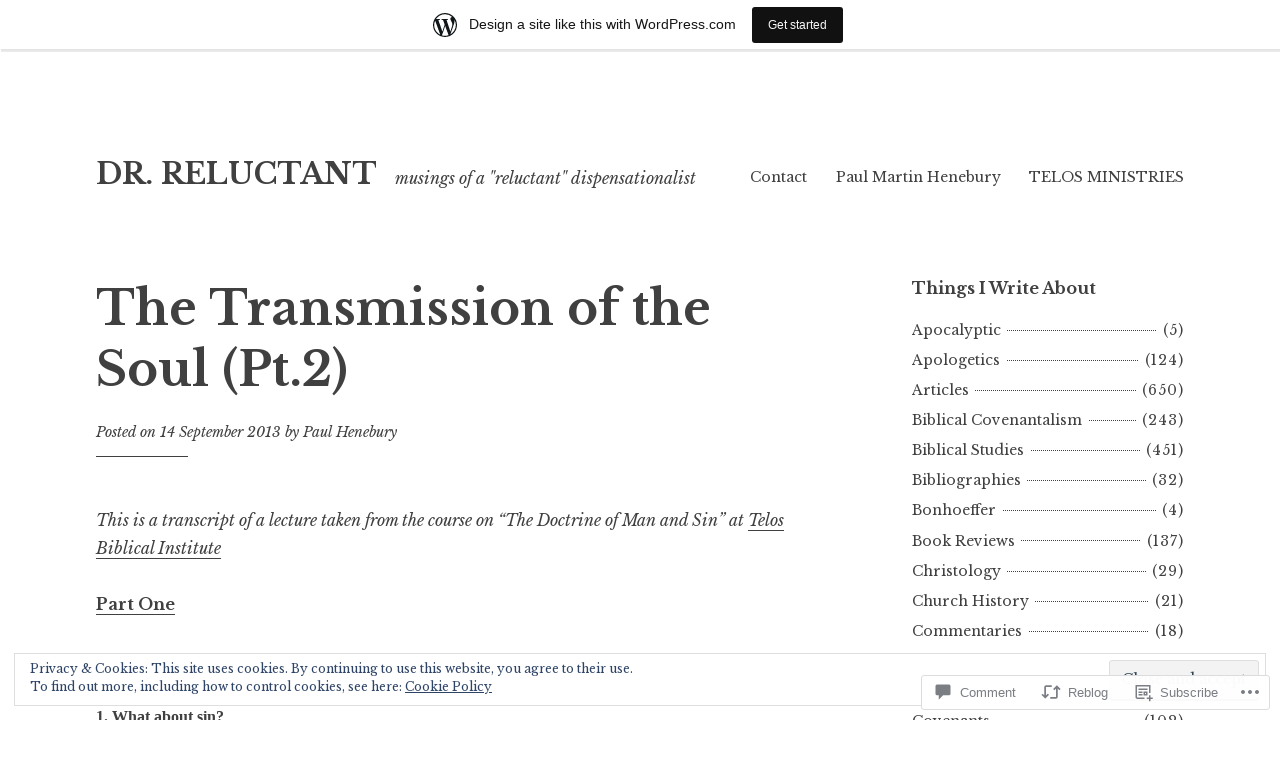

--- FILE ---
content_type: text/html; charset=UTF-8
request_url: https://drreluctant.wordpress.com/2013/09/14/the-transmission-of-the-soul-pt-2/
body_size: 31999
content:
<!DOCTYPE html>
<html lang="en">
<head>
<meta charset="UTF-8">
<meta name="viewport" content="width=device-width, initial-scale=1">
<link rel="profile" href="http://gmpg.org/xfn/11">

<title>The Transmission of the Soul (Pt.2) &#8211; DR. RELUCTANT</title>
<meta name='robots' content='max-image-preview:large' />
<link rel='dns-prefetch' href='//s0.wp.com' />
<link rel='dns-prefetch' href='//widgets.wp.com' />
<link rel='dns-prefetch' href='//fonts-api.wp.com' />
<link rel='dns-prefetch' href='//af.pubmine.com' />
<link rel="alternate" type="application/rss+xml" title="DR. RELUCTANT &raquo; Feed" href="https://drreluctant.wordpress.com/feed/" />
<link rel="alternate" type="application/rss+xml" title="DR. RELUCTANT &raquo; Comments Feed" href="https://drreluctant.wordpress.com/comments/feed/" />
<link rel="alternate" type="application/rss+xml" title="DR. RELUCTANT &raquo; The Transmission of the Soul&nbsp;(Pt.2) Comments Feed" href="https://drreluctant.wordpress.com/2013/09/14/the-transmission-of-the-soul-pt-2/feed/" />
	<script type="text/javascript">
		/* <![CDATA[ */
		function addLoadEvent(func) {
			var oldonload = window.onload;
			if (typeof window.onload != 'function') {
				window.onload = func;
			} else {
				window.onload = function () {
					oldonload();
					func();
				}
			}
		}
		/* ]]> */
	</script>
	<link crossorigin='anonymous' rel='stylesheet' id='all-css-0-1' href='/_static/??-eJx9jFsKAjEMRTdkjYNS8UNcS2caSqfpg0lKcfdORRQf+BM4ufceaEVNOQkmgVhVoep8YmjeOhQGrGuag0dFpoFgLGQEGViuhNuJeQO/BTNKMVN4MMSc+7GV1vGCXWJVySwf9E9JPuBLfKev+kjZPQfRLAHFJ6dGs8Baff/08SWeh6Me9GF30vv5BiA5ZKI=&cssminify=yes' type='text/css' media='all' />
<style id='wp-emoji-styles-inline-css'>

	img.wp-smiley, img.emoji {
		display: inline !important;
		border: none !important;
		box-shadow: none !important;
		height: 1em !important;
		width: 1em !important;
		margin: 0 0.07em !important;
		vertical-align: -0.1em !important;
		background: none !important;
		padding: 0 !important;
	}
/*# sourceURL=wp-emoji-styles-inline-css */
</style>
<link crossorigin='anonymous' rel='stylesheet' id='all-css-2-1' href='/wp-content/plugins/gutenberg-core/v22.2.0/build/styles/block-library/style.css?m=1764855221i&cssminify=yes' type='text/css' media='all' />
<style id='wp-block-library-inline-css'>
.has-text-align-justify {
	text-align:justify;
}
.has-text-align-justify{text-align:justify;}

/*# sourceURL=wp-block-library-inline-css */
</style><style id='global-styles-inline-css'>
:root{--wp--preset--aspect-ratio--square: 1;--wp--preset--aspect-ratio--4-3: 4/3;--wp--preset--aspect-ratio--3-4: 3/4;--wp--preset--aspect-ratio--3-2: 3/2;--wp--preset--aspect-ratio--2-3: 2/3;--wp--preset--aspect-ratio--16-9: 16/9;--wp--preset--aspect-ratio--9-16: 9/16;--wp--preset--color--black: #000000;--wp--preset--color--cyan-bluish-gray: #abb8c3;--wp--preset--color--white: #ffffff;--wp--preset--color--pale-pink: #f78da7;--wp--preset--color--vivid-red: #cf2e2e;--wp--preset--color--luminous-vivid-orange: #ff6900;--wp--preset--color--luminous-vivid-amber: #fcb900;--wp--preset--color--light-green-cyan: #7bdcb5;--wp--preset--color--vivid-green-cyan: #00d084;--wp--preset--color--pale-cyan-blue: #8ed1fc;--wp--preset--color--vivid-cyan-blue: #0693e3;--wp--preset--color--vivid-purple: #9b51e0;--wp--preset--gradient--vivid-cyan-blue-to-vivid-purple: linear-gradient(135deg,rgb(6,147,227) 0%,rgb(155,81,224) 100%);--wp--preset--gradient--light-green-cyan-to-vivid-green-cyan: linear-gradient(135deg,rgb(122,220,180) 0%,rgb(0,208,130) 100%);--wp--preset--gradient--luminous-vivid-amber-to-luminous-vivid-orange: linear-gradient(135deg,rgb(252,185,0) 0%,rgb(255,105,0) 100%);--wp--preset--gradient--luminous-vivid-orange-to-vivid-red: linear-gradient(135deg,rgb(255,105,0) 0%,rgb(207,46,46) 100%);--wp--preset--gradient--very-light-gray-to-cyan-bluish-gray: linear-gradient(135deg,rgb(238,238,238) 0%,rgb(169,184,195) 100%);--wp--preset--gradient--cool-to-warm-spectrum: linear-gradient(135deg,rgb(74,234,220) 0%,rgb(151,120,209) 20%,rgb(207,42,186) 40%,rgb(238,44,130) 60%,rgb(251,105,98) 80%,rgb(254,248,76) 100%);--wp--preset--gradient--blush-light-purple: linear-gradient(135deg,rgb(255,206,236) 0%,rgb(152,150,240) 100%);--wp--preset--gradient--blush-bordeaux: linear-gradient(135deg,rgb(254,205,165) 0%,rgb(254,45,45) 50%,rgb(107,0,62) 100%);--wp--preset--gradient--luminous-dusk: linear-gradient(135deg,rgb(255,203,112) 0%,rgb(199,81,192) 50%,rgb(65,88,208) 100%);--wp--preset--gradient--pale-ocean: linear-gradient(135deg,rgb(255,245,203) 0%,rgb(182,227,212) 50%,rgb(51,167,181) 100%);--wp--preset--gradient--electric-grass: linear-gradient(135deg,rgb(202,248,128) 0%,rgb(113,206,126) 100%);--wp--preset--gradient--midnight: linear-gradient(135deg,rgb(2,3,129) 0%,rgb(40,116,252) 100%);--wp--preset--font-size--small: 13px;--wp--preset--font-size--medium: 20px;--wp--preset--font-size--large: 36px;--wp--preset--font-size--x-large: 42px;--wp--preset--font-family--albert-sans: 'Albert Sans', sans-serif;--wp--preset--font-family--alegreya: Alegreya, serif;--wp--preset--font-family--arvo: Arvo, serif;--wp--preset--font-family--bodoni-moda: 'Bodoni Moda', serif;--wp--preset--font-family--bricolage-grotesque: 'Bricolage Grotesque', sans-serif;--wp--preset--font-family--cabin: Cabin, sans-serif;--wp--preset--font-family--chivo: Chivo, sans-serif;--wp--preset--font-family--commissioner: Commissioner, sans-serif;--wp--preset--font-family--cormorant: Cormorant, serif;--wp--preset--font-family--courier-prime: 'Courier Prime', monospace;--wp--preset--font-family--crimson-pro: 'Crimson Pro', serif;--wp--preset--font-family--dm-mono: 'DM Mono', monospace;--wp--preset--font-family--dm-sans: 'DM Sans', sans-serif;--wp--preset--font-family--dm-serif-display: 'DM Serif Display', serif;--wp--preset--font-family--domine: Domine, serif;--wp--preset--font-family--eb-garamond: 'EB Garamond', serif;--wp--preset--font-family--epilogue: Epilogue, sans-serif;--wp--preset--font-family--fahkwang: Fahkwang, sans-serif;--wp--preset--font-family--figtree: Figtree, sans-serif;--wp--preset--font-family--fira-sans: 'Fira Sans', sans-serif;--wp--preset--font-family--fjalla-one: 'Fjalla One', sans-serif;--wp--preset--font-family--fraunces: Fraunces, serif;--wp--preset--font-family--gabarito: Gabarito, system-ui;--wp--preset--font-family--ibm-plex-mono: 'IBM Plex Mono', monospace;--wp--preset--font-family--ibm-plex-sans: 'IBM Plex Sans', sans-serif;--wp--preset--font-family--ibarra-real-nova: 'Ibarra Real Nova', serif;--wp--preset--font-family--instrument-serif: 'Instrument Serif', serif;--wp--preset--font-family--inter: Inter, sans-serif;--wp--preset--font-family--josefin-sans: 'Josefin Sans', sans-serif;--wp--preset--font-family--jost: Jost, sans-serif;--wp--preset--font-family--libre-baskerville: 'Libre Baskerville', serif;--wp--preset--font-family--libre-franklin: 'Libre Franklin', sans-serif;--wp--preset--font-family--literata: Literata, serif;--wp--preset--font-family--lora: Lora, serif;--wp--preset--font-family--merriweather: Merriweather, serif;--wp--preset--font-family--montserrat: Montserrat, sans-serif;--wp--preset--font-family--newsreader: Newsreader, serif;--wp--preset--font-family--noto-sans-mono: 'Noto Sans Mono', sans-serif;--wp--preset--font-family--nunito: Nunito, sans-serif;--wp--preset--font-family--open-sans: 'Open Sans', sans-serif;--wp--preset--font-family--overpass: Overpass, sans-serif;--wp--preset--font-family--pt-serif: 'PT Serif', serif;--wp--preset--font-family--petrona: Petrona, serif;--wp--preset--font-family--piazzolla: Piazzolla, serif;--wp--preset--font-family--playfair-display: 'Playfair Display', serif;--wp--preset--font-family--plus-jakarta-sans: 'Plus Jakarta Sans', sans-serif;--wp--preset--font-family--poppins: Poppins, sans-serif;--wp--preset--font-family--raleway: Raleway, sans-serif;--wp--preset--font-family--roboto: Roboto, sans-serif;--wp--preset--font-family--roboto-slab: 'Roboto Slab', serif;--wp--preset--font-family--rubik: Rubik, sans-serif;--wp--preset--font-family--rufina: Rufina, serif;--wp--preset--font-family--sora: Sora, sans-serif;--wp--preset--font-family--source-sans-3: 'Source Sans 3', sans-serif;--wp--preset--font-family--source-serif-4: 'Source Serif 4', serif;--wp--preset--font-family--space-mono: 'Space Mono', monospace;--wp--preset--font-family--syne: Syne, sans-serif;--wp--preset--font-family--texturina: Texturina, serif;--wp--preset--font-family--urbanist: Urbanist, sans-serif;--wp--preset--font-family--work-sans: 'Work Sans', sans-serif;--wp--preset--spacing--20: 0.44rem;--wp--preset--spacing--30: 0.67rem;--wp--preset--spacing--40: 1rem;--wp--preset--spacing--50: 1.5rem;--wp--preset--spacing--60: 2.25rem;--wp--preset--spacing--70: 3.38rem;--wp--preset--spacing--80: 5.06rem;--wp--preset--shadow--natural: 6px 6px 9px rgba(0, 0, 0, 0.2);--wp--preset--shadow--deep: 12px 12px 50px rgba(0, 0, 0, 0.4);--wp--preset--shadow--sharp: 6px 6px 0px rgba(0, 0, 0, 0.2);--wp--preset--shadow--outlined: 6px 6px 0px -3px rgb(255, 255, 255), 6px 6px rgb(0, 0, 0);--wp--preset--shadow--crisp: 6px 6px 0px rgb(0, 0, 0);}:where(.is-layout-flex){gap: 0.5em;}:where(.is-layout-grid){gap: 0.5em;}body .is-layout-flex{display: flex;}.is-layout-flex{flex-wrap: wrap;align-items: center;}.is-layout-flex > :is(*, div){margin: 0;}body .is-layout-grid{display: grid;}.is-layout-grid > :is(*, div){margin: 0;}:where(.wp-block-columns.is-layout-flex){gap: 2em;}:where(.wp-block-columns.is-layout-grid){gap: 2em;}:where(.wp-block-post-template.is-layout-flex){gap: 1.25em;}:where(.wp-block-post-template.is-layout-grid){gap: 1.25em;}.has-black-color{color: var(--wp--preset--color--black) !important;}.has-cyan-bluish-gray-color{color: var(--wp--preset--color--cyan-bluish-gray) !important;}.has-white-color{color: var(--wp--preset--color--white) !important;}.has-pale-pink-color{color: var(--wp--preset--color--pale-pink) !important;}.has-vivid-red-color{color: var(--wp--preset--color--vivid-red) !important;}.has-luminous-vivid-orange-color{color: var(--wp--preset--color--luminous-vivid-orange) !important;}.has-luminous-vivid-amber-color{color: var(--wp--preset--color--luminous-vivid-amber) !important;}.has-light-green-cyan-color{color: var(--wp--preset--color--light-green-cyan) !important;}.has-vivid-green-cyan-color{color: var(--wp--preset--color--vivid-green-cyan) !important;}.has-pale-cyan-blue-color{color: var(--wp--preset--color--pale-cyan-blue) !important;}.has-vivid-cyan-blue-color{color: var(--wp--preset--color--vivid-cyan-blue) !important;}.has-vivid-purple-color{color: var(--wp--preset--color--vivid-purple) !important;}.has-black-background-color{background-color: var(--wp--preset--color--black) !important;}.has-cyan-bluish-gray-background-color{background-color: var(--wp--preset--color--cyan-bluish-gray) !important;}.has-white-background-color{background-color: var(--wp--preset--color--white) !important;}.has-pale-pink-background-color{background-color: var(--wp--preset--color--pale-pink) !important;}.has-vivid-red-background-color{background-color: var(--wp--preset--color--vivid-red) !important;}.has-luminous-vivid-orange-background-color{background-color: var(--wp--preset--color--luminous-vivid-orange) !important;}.has-luminous-vivid-amber-background-color{background-color: var(--wp--preset--color--luminous-vivid-amber) !important;}.has-light-green-cyan-background-color{background-color: var(--wp--preset--color--light-green-cyan) !important;}.has-vivid-green-cyan-background-color{background-color: var(--wp--preset--color--vivid-green-cyan) !important;}.has-pale-cyan-blue-background-color{background-color: var(--wp--preset--color--pale-cyan-blue) !important;}.has-vivid-cyan-blue-background-color{background-color: var(--wp--preset--color--vivid-cyan-blue) !important;}.has-vivid-purple-background-color{background-color: var(--wp--preset--color--vivid-purple) !important;}.has-black-border-color{border-color: var(--wp--preset--color--black) !important;}.has-cyan-bluish-gray-border-color{border-color: var(--wp--preset--color--cyan-bluish-gray) !important;}.has-white-border-color{border-color: var(--wp--preset--color--white) !important;}.has-pale-pink-border-color{border-color: var(--wp--preset--color--pale-pink) !important;}.has-vivid-red-border-color{border-color: var(--wp--preset--color--vivid-red) !important;}.has-luminous-vivid-orange-border-color{border-color: var(--wp--preset--color--luminous-vivid-orange) !important;}.has-luminous-vivid-amber-border-color{border-color: var(--wp--preset--color--luminous-vivid-amber) !important;}.has-light-green-cyan-border-color{border-color: var(--wp--preset--color--light-green-cyan) !important;}.has-vivid-green-cyan-border-color{border-color: var(--wp--preset--color--vivid-green-cyan) !important;}.has-pale-cyan-blue-border-color{border-color: var(--wp--preset--color--pale-cyan-blue) !important;}.has-vivid-cyan-blue-border-color{border-color: var(--wp--preset--color--vivid-cyan-blue) !important;}.has-vivid-purple-border-color{border-color: var(--wp--preset--color--vivid-purple) !important;}.has-vivid-cyan-blue-to-vivid-purple-gradient-background{background: var(--wp--preset--gradient--vivid-cyan-blue-to-vivid-purple) !important;}.has-light-green-cyan-to-vivid-green-cyan-gradient-background{background: var(--wp--preset--gradient--light-green-cyan-to-vivid-green-cyan) !important;}.has-luminous-vivid-amber-to-luminous-vivid-orange-gradient-background{background: var(--wp--preset--gradient--luminous-vivid-amber-to-luminous-vivid-orange) !important;}.has-luminous-vivid-orange-to-vivid-red-gradient-background{background: var(--wp--preset--gradient--luminous-vivid-orange-to-vivid-red) !important;}.has-very-light-gray-to-cyan-bluish-gray-gradient-background{background: var(--wp--preset--gradient--very-light-gray-to-cyan-bluish-gray) !important;}.has-cool-to-warm-spectrum-gradient-background{background: var(--wp--preset--gradient--cool-to-warm-spectrum) !important;}.has-blush-light-purple-gradient-background{background: var(--wp--preset--gradient--blush-light-purple) !important;}.has-blush-bordeaux-gradient-background{background: var(--wp--preset--gradient--blush-bordeaux) !important;}.has-luminous-dusk-gradient-background{background: var(--wp--preset--gradient--luminous-dusk) !important;}.has-pale-ocean-gradient-background{background: var(--wp--preset--gradient--pale-ocean) !important;}.has-electric-grass-gradient-background{background: var(--wp--preset--gradient--electric-grass) !important;}.has-midnight-gradient-background{background: var(--wp--preset--gradient--midnight) !important;}.has-small-font-size{font-size: var(--wp--preset--font-size--small) !important;}.has-medium-font-size{font-size: var(--wp--preset--font-size--medium) !important;}.has-large-font-size{font-size: var(--wp--preset--font-size--large) !important;}.has-x-large-font-size{font-size: var(--wp--preset--font-size--x-large) !important;}.has-albert-sans-font-family{font-family: var(--wp--preset--font-family--albert-sans) !important;}.has-alegreya-font-family{font-family: var(--wp--preset--font-family--alegreya) !important;}.has-arvo-font-family{font-family: var(--wp--preset--font-family--arvo) !important;}.has-bodoni-moda-font-family{font-family: var(--wp--preset--font-family--bodoni-moda) !important;}.has-bricolage-grotesque-font-family{font-family: var(--wp--preset--font-family--bricolage-grotesque) !important;}.has-cabin-font-family{font-family: var(--wp--preset--font-family--cabin) !important;}.has-chivo-font-family{font-family: var(--wp--preset--font-family--chivo) !important;}.has-commissioner-font-family{font-family: var(--wp--preset--font-family--commissioner) !important;}.has-cormorant-font-family{font-family: var(--wp--preset--font-family--cormorant) !important;}.has-courier-prime-font-family{font-family: var(--wp--preset--font-family--courier-prime) !important;}.has-crimson-pro-font-family{font-family: var(--wp--preset--font-family--crimson-pro) !important;}.has-dm-mono-font-family{font-family: var(--wp--preset--font-family--dm-mono) !important;}.has-dm-sans-font-family{font-family: var(--wp--preset--font-family--dm-sans) !important;}.has-dm-serif-display-font-family{font-family: var(--wp--preset--font-family--dm-serif-display) !important;}.has-domine-font-family{font-family: var(--wp--preset--font-family--domine) !important;}.has-eb-garamond-font-family{font-family: var(--wp--preset--font-family--eb-garamond) !important;}.has-epilogue-font-family{font-family: var(--wp--preset--font-family--epilogue) !important;}.has-fahkwang-font-family{font-family: var(--wp--preset--font-family--fahkwang) !important;}.has-figtree-font-family{font-family: var(--wp--preset--font-family--figtree) !important;}.has-fira-sans-font-family{font-family: var(--wp--preset--font-family--fira-sans) !important;}.has-fjalla-one-font-family{font-family: var(--wp--preset--font-family--fjalla-one) !important;}.has-fraunces-font-family{font-family: var(--wp--preset--font-family--fraunces) !important;}.has-gabarito-font-family{font-family: var(--wp--preset--font-family--gabarito) !important;}.has-ibm-plex-mono-font-family{font-family: var(--wp--preset--font-family--ibm-plex-mono) !important;}.has-ibm-plex-sans-font-family{font-family: var(--wp--preset--font-family--ibm-plex-sans) !important;}.has-ibarra-real-nova-font-family{font-family: var(--wp--preset--font-family--ibarra-real-nova) !important;}.has-instrument-serif-font-family{font-family: var(--wp--preset--font-family--instrument-serif) !important;}.has-inter-font-family{font-family: var(--wp--preset--font-family--inter) !important;}.has-josefin-sans-font-family{font-family: var(--wp--preset--font-family--josefin-sans) !important;}.has-jost-font-family{font-family: var(--wp--preset--font-family--jost) !important;}.has-libre-baskerville-font-family{font-family: var(--wp--preset--font-family--libre-baskerville) !important;}.has-libre-franklin-font-family{font-family: var(--wp--preset--font-family--libre-franklin) !important;}.has-literata-font-family{font-family: var(--wp--preset--font-family--literata) !important;}.has-lora-font-family{font-family: var(--wp--preset--font-family--lora) !important;}.has-merriweather-font-family{font-family: var(--wp--preset--font-family--merriweather) !important;}.has-montserrat-font-family{font-family: var(--wp--preset--font-family--montserrat) !important;}.has-newsreader-font-family{font-family: var(--wp--preset--font-family--newsreader) !important;}.has-noto-sans-mono-font-family{font-family: var(--wp--preset--font-family--noto-sans-mono) !important;}.has-nunito-font-family{font-family: var(--wp--preset--font-family--nunito) !important;}.has-open-sans-font-family{font-family: var(--wp--preset--font-family--open-sans) !important;}.has-overpass-font-family{font-family: var(--wp--preset--font-family--overpass) !important;}.has-pt-serif-font-family{font-family: var(--wp--preset--font-family--pt-serif) !important;}.has-petrona-font-family{font-family: var(--wp--preset--font-family--petrona) !important;}.has-piazzolla-font-family{font-family: var(--wp--preset--font-family--piazzolla) !important;}.has-playfair-display-font-family{font-family: var(--wp--preset--font-family--playfair-display) !important;}.has-plus-jakarta-sans-font-family{font-family: var(--wp--preset--font-family--plus-jakarta-sans) !important;}.has-poppins-font-family{font-family: var(--wp--preset--font-family--poppins) !important;}.has-raleway-font-family{font-family: var(--wp--preset--font-family--raleway) !important;}.has-roboto-font-family{font-family: var(--wp--preset--font-family--roboto) !important;}.has-roboto-slab-font-family{font-family: var(--wp--preset--font-family--roboto-slab) !important;}.has-rubik-font-family{font-family: var(--wp--preset--font-family--rubik) !important;}.has-rufina-font-family{font-family: var(--wp--preset--font-family--rufina) !important;}.has-sora-font-family{font-family: var(--wp--preset--font-family--sora) !important;}.has-source-sans-3-font-family{font-family: var(--wp--preset--font-family--source-sans-3) !important;}.has-source-serif-4-font-family{font-family: var(--wp--preset--font-family--source-serif-4) !important;}.has-space-mono-font-family{font-family: var(--wp--preset--font-family--space-mono) !important;}.has-syne-font-family{font-family: var(--wp--preset--font-family--syne) !important;}.has-texturina-font-family{font-family: var(--wp--preset--font-family--texturina) !important;}.has-urbanist-font-family{font-family: var(--wp--preset--font-family--urbanist) !important;}.has-work-sans-font-family{font-family: var(--wp--preset--font-family--work-sans) !important;}
/*# sourceURL=global-styles-inline-css */
</style>

<style id='classic-theme-styles-inline-css'>
/*! This file is auto-generated */
.wp-block-button__link{color:#fff;background-color:#32373c;border-radius:9999px;box-shadow:none;text-decoration:none;padding:calc(.667em + 2px) calc(1.333em + 2px);font-size:1.125em}.wp-block-file__button{background:#32373c;color:#fff;text-decoration:none}
/*# sourceURL=/wp-includes/css/classic-themes.min.css */
</style>
<link crossorigin='anonymous' rel='stylesheet' id='all-css-4-1' href='/_static/??-eJx9jskOwjAMRH+IYPblgPgUlMWClDqJYqf9fVxVXABxseSZefbAWIzPSTAJUDOlb/eYGHyuqDoVK6AJwhAt9kgaW3rmBfzGxqKMca5UZDY6KTYy8lCQ/3EdSrH+aVSaT8wGUM7pbd4GTCFXsE0yWZHovzDg6sG12AcYsDp9reLUmT/3qcyVLuvj4bRd7fbnTfcCmvdj7g==&cssminify=yes' type='text/css' media='all' />
<link rel='stylesheet' id='verbum-gutenberg-css-css' href='https://widgets.wp.com/verbum-block-editor/block-editor.css?ver=1738686361' media='all' />
<link crossorigin='anonymous' rel='stylesheet' id='all-css-6-1' href='/_static/??/wp-content/themes/pub/libre-2/style.css,/wp-content/themes/pub/libre-2/css/blocks.css?m=1741693332j&cssminify=yes' type='text/css' media='all' />
<link rel='stylesheet' id='libre-2-fonts-css' href='https://fonts-api.wp.com/css?family=Libre+Baskerville%3A400%2C400italic%2C700&#038;subset=latin%2Clatin-ext' media='all' />
<link crossorigin='anonymous' rel='stylesheet' id='all-css-8-1' href='/_static/??-eJzTLy/QTc7PK0nNK9HPLdUtyClNz8wr1i9KTcrJTwcy0/WTi5G5ekCujj52Temp+bo5+cmJJZn5eSgc3bScxMwikFb7XFtDE1NLExMLc0OTLACohS2q&cssminify=yes' type='text/css' media='all' />
<link crossorigin='anonymous' rel='stylesheet' id='print-css-9-1' href='/wp-content/mu-plugins/global-print/global-print.css?m=1465851035i&cssminify=yes' type='text/css' media='print' />
<style id='jetpack-global-styles-frontend-style-inline-css'>
:root { --font-headings: unset; --font-base: unset; --font-headings-default: -apple-system,BlinkMacSystemFont,"Segoe UI",Roboto,Oxygen-Sans,Ubuntu,Cantarell,"Helvetica Neue",sans-serif; --font-base-default: -apple-system,BlinkMacSystemFont,"Segoe UI",Roboto,Oxygen-Sans,Ubuntu,Cantarell,"Helvetica Neue",sans-serif;}
/*# sourceURL=jetpack-global-styles-frontend-style-inline-css */
</style>
<link crossorigin='anonymous' rel='stylesheet' id='all-css-12-1' href='/_static/??-eJyNjc0KwjAQhF/IuLRG6kV8FMnPkqZusqGbUPr22uJFRPAyzMDMN7AU5ThXzBVSU4VaiFlgwlqMe7wzJOZNfCMUkNHM6I33625jDkcncoD/SfeYHQi7aEgRB5aP8EWrI6bXb2kWKNoZVQ87oK6EaimO06/JqCEQW0Nb4Zau3XA+9Rc9dHp6AihlW+w=&cssminify=yes' type='text/css' media='all' />
<script type="text/javascript" id="jetpack_related-posts-js-extra">
/* <![CDATA[ */
var related_posts_js_options = {"post_heading":"h4"};
//# sourceURL=jetpack_related-posts-js-extra
/* ]]> */
</script>
<script type="text/javascript" id="wpcom-actionbar-placeholder-js-extra">
/* <![CDATA[ */
var actionbardata = {"siteID":"1990355","postID":"3256","siteURL":"https://drreluctant.wordpress.com","xhrURL":"https://drreluctant.wordpress.com/wp-admin/admin-ajax.php","nonce":"4da4b0dc14","isLoggedIn":"","statusMessage":"","subsEmailDefault":"instantly","proxyScriptUrl":"https://s0.wp.com/wp-content/js/wpcom-proxy-request.js?m=1513050504i&amp;ver=20211021","shortlink":"https://wp.me/p8lMv-Qw","i18n":{"followedText":"New posts from this site will now appear in your \u003Ca href=\"https://wordpress.com/reader\"\u003EReader\u003C/a\u003E","foldBar":"Collapse this bar","unfoldBar":"Expand this bar","shortLinkCopied":"Shortlink copied to clipboard."}};
//# sourceURL=wpcom-actionbar-placeholder-js-extra
/* ]]> */
</script>
<script type="text/javascript" id="jetpack-mu-wpcom-settings-js-before">
/* <![CDATA[ */
var JETPACK_MU_WPCOM_SETTINGS = {"assetsUrl":"https://s0.wp.com/wp-content/mu-plugins/jetpack-mu-wpcom-plugin/moon/jetpack_vendor/automattic/jetpack-mu-wpcom/src/build/"};
//# sourceURL=jetpack-mu-wpcom-settings-js-before
/* ]]> */
</script>
<script crossorigin='anonymous' type='text/javascript'  src='/_static/??-eJx1j10KwjAQhC/kdmuh+iQeRdIkhMRkN+bH2tvbYpUK+jQMM3zD4BhBMhVNBUOF6KuxlNHpEoW8rh4DM+HFksShWq8waS+KVhA5l/ztmmCpcXmHG7CbO75ATPyY3tkM81XpvITuVnWaVtkC/pYgWJPm0V9rg2fzOTJyUkJlkF7k/ALJEPHeLQLEBEbFNCPO4bQ/9n3bHrqud0+pPGch'></script>
<script type="text/javascript" id="rlt-proxy-js-after">
/* <![CDATA[ */
	rltInitialize( {"token":null,"iframeOrigins":["https:\/\/widgets.wp.com"]} );
//# sourceURL=rlt-proxy-js-after
/* ]]> */
</script>
<link rel="EditURI" type="application/rsd+xml" title="RSD" href="https://drreluctant.wordpress.com/xmlrpc.php?rsd" />
<meta name="generator" content="WordPress.com" />
<link rel="canonical" href="https://drreluctant.wordpress.com/2013/09/14/the-transmission-of-the-soul-pt-2/" />
<link rel='shortlink' href='https://wp.me/p8lMv-Qw' />
<link rel="alternate" type="application/json+oembed" href="https://public-api.wordpress.com/oembed/?format=json&amp;url=https%3A%2F%2Fdrreluctant.wordpress.com%2F2013%2F09%2F14%2Fthe-transmission-of-the-soul-pt-2%2F&amp;for=wpcom-auto-discovery" /><link rel="alternate" type="application/xml+oembed" href="https://public-api.wordpress.com/oembed/?format=xml&amp;url=https%3A%2F%2Fdrreluctant.wordpress.com%2F2013%2F09%2F14%2Fthe-transmission-of-the-soul-pt-2%2F&amp;for=wpcom-auto-discovery" />
<!-- Jetpack Open Graph Tags -->
<meta property="og:type" content="article" />
<meta property="og:title" content="The Transmission of the Soul (Pt.2)" />
<meta property="og:url" content="https://drreluctant.wordpress.com/2013/09/14/the-transmission-of-the-soul-pt-2/" />
<meta property="og:description" content="This is a transcript of a lecture taken from the course on “The Doctrine of Man and Sin” at Telos Biblical Institute Part One Problems with Creationism’s view of God creating new souls in individua…" />
<meta property="article:published_time" content="2013-09-14T02:29:19+00:00" />
<meta property="article:modified_time" content="2013-09-14T02:29:19+00:00" />
<meta property="og:site_name" content="DR. RELUCTANT" />
<meta property="og:image" content="https://s0.wp.com/i/blank.jpg?m=1383295312i" />
<meta property="og:image:width" content="200" />
<meta property="og:image:height" content="200" />
<meta property="og:image:alt" content="" />
<meta property="og:locale" content="en_US" />
<meta property="fb:app_id" content="249643311490" />
<meta property="article:publisher" content="https://www.facebook.com/WordPresscom" />
<meta name="twitter:creator" content="@DrReluctant" />
<meta name="twitter:site" content="@DrReluctant" />
<meta name="twitter:text:title" content="The Transmission of the Soul&nbsp;(Pt.2)" />
<meta name="twitter:card" content="summary" />

<!-- End Jetpack Open Graph Tags -->
<link rel="shortcut icon" type="image/x-icon" href="https://s0.wp.com/i/favicon.ico?m=1713425267i" sizes="16x16 24x24 32x32 48x48" />
<link rel="icon" type="image/x-icon" href="https://s0.wp.com/i/favicon.ico?m=1713425267i" sizes="16x16 24x24 32x32 48x48" />
<link rel="apple-touch-icon" href="https://s0.wp.com/i/webclip.png?m=1713868326i" />
<link rel='openid.server' href='https://drreluctant.wordpress.com/?openidserver=1' />
<link rel='openid.delegate' href='https://drreluctant.wordpress.com/' />
<link rel="search" type="application/opensearchdescription+xml" href="https://drreluctant.wordpress.com/osd.xml" title="DR. RELUCTANT" />
<link rel="search" type="application/opensearchdescription+xml" href="https://s1.wp.com/opensearch.xml" title="WordPress.com" />
<link rel="pingback" href="https://drreluctant.wordpress.com/xmlrpc.php"><style type="text/css">.recentcomments a{display:inline !important;padding:0 !important;margin:0 !important;}</style>		<style type="text/css">
			.recentcomments a {
				display: inline !important;
				padding: 0 !important;
				margin: 0 !important;
			}

			table.recentcommentsavatartop img.avatar, table.recentcommentsavatarend img.avatar {
				border: 0px;
				margin: 0;
			}

			table.recentcommentsavatartop a, table.recentcommentsavatarend a {
				border: 0px !important;
				background-color: transparent !important;
			}

			td.recentcommentsavatarend, td.recentcommentsavatartop {
				padding: 0px 0px 1px 0px;
				margin: 0px;
			}

			td.recentcommentstextend {
				border: none !important;
				padding: 0px 0px 2px 10px;
			}

			.rtl td.recentcommentstextend {
				padding: 0px 10px 2px 0px;
			}

			td.recentcommentstexttop {
				border: none;
				padding: 0px 0px 0px 10px;
			}

			.rtl td.recentcommentstexttop {
				padding: 0px 10px 0px 0px;
			}
		</style>
		<meta name="description" content="This is a transcript of a lecture taken from the course on “The Doctrine of Man and Sin” at Telos Biblical Institute Part One Problems with Creationism’s view of God creating new souls in individual bodies: 1. What about sin? ·         If God is creating new souls in each individual body then how does that&hellip;" />
<script type="text/javascript">
/* <![CDATA[ */
var wa_client = {}; wa_client.cmd = []; wa_client.config = { 'blog_id': 1990355, 'blog_language': 'en', 'is_wordads': false, 'hosting_type': 0, 'afp_account_id': 'pub-5874153929964534', 'afp_host_id': 5038568878849053, 'theme': 'pub/libre-2', '_': { 'title': 'Advertisement', 'privacy_settings': 'Privacy Settings' }, 'formats': [ 'inline', 'belowpost', 'bottom_sticky', 'sidebar_sticky_right', 'sidebar', 'gutenberg_rectangle', 'gutenberg_leaderboard', 'gutenberg_mobile_leaderboard', 'gutenberg_skyscraper' ] };
/* ]]> */
</script>
		<script type="text/javascript">

			window.doNotSellCallback = function() {

				var linkElements = [
					'a[href="https://wordpress.com/?ref=footer_blog"]',
					'a[href="https://wordpress.com/?ref=footer_website"]',
					'a[href="https://wordpress.com/?ref=vertical_footer"]',
					'a[href^="https://wordpress.com/?ref=footer_segment_"]',
				].join(',');

				var dnsLink = document.createElement( 'a' );
				dnsLink.href = 'https://wordpress.com/advertising-program-optout/';
				dnsLink.classList.add( 'do-not-sell-link' );
				dnsLink.rel = 'nofollow';
				dnsLink.style.marginLeft = '0.5em';
				dnsLink.textContent = 'Do Not Sell or Share My Personal Information';

				var creditLinks = document.querySelectorAll( linkElements );

				if ( 0 === creditLinks.length ) {
					return false;
				}

				Array.prototype.forEach.call( creditLinks, function( el ) {
					el.insertAdjacentElement( 'afterend', dnsLink );
				});

				return true;
			};

		</script>
		<script type="text/javascript">
	window.google_analytics_uacct = "UA-52447-2";
</script>

<script type="text/javascript">
	var _gaq = _gaq || [];
	_gaq.push(['_setAccount', 'UA-52447-2']);
	_gaq.push(['_gat._anonymizeIp']);
	_gaq.push(['_setDomainName', 'wordpress.com']);
	_gaq.push(['_initData']);
	_gaq.push(['_trackPageview']);

	(function() {
		var ga = document.createElement('script'); ga.type = 'text/javascript'; ga.async = true;
		ga.src = ('https:' == document.location.protocol ? 'https://ssl' : 'http://www') + '.google-analytics.com/ga.js';
		(document.getElementsByTagName('head')[0] || document.getElementsByTagName('body')[0]).appendChild(ga);
	})();
</script>
</head>

<body class="wp-singular post-template-default single single-post postid-3256 single-format-standard wp-embed-responsive wp-theme-publibre-2 customizer-styles-applied group-blog singular jetpack-reblog-enabled has-marketing-bar has-marketing-bar-theme-libre-2">
<div class="site-wrapper">
	<div id="page" class="hfeed site">
		<a class="skip-link screen-reader-text" href="#content">Skip to content</a>
				<header id="masthead" class="site-header" role="banner">
			<div class="site-branding">
																						<p class="site-title"><a href="https://drreluctant.wordpress.com/" rel="home">DR. RELUCTANT</a></p>
										<p class="site-description">musings of a &quot;reluctant&quot; dispensationalist</p>
							</div><!-- .site-branding -->

			<div class="nav-wrapper">
				<nav id="site-navigation" class="main-navigation" role="navigation">
					<button class="menu-toggle" aria-controls="primary-menu" aria-expanded="false">&#9776; Menu</button>
					<div id="primary-menu" class="menu"><ul>
<li class="page_item page-item-6754"><a href="https://drreluctant.wordpress.com/contact/">Contact</a></li>
<li class="page_item page-item-7"><a href="https://drreluctant.wordpress.com/about-us/">Paul Martin Henebury</a></li>
<li class="page_item page-item-10"><a href="https://drreluctant.wordpress.com/the-church/">TELOS MINISTRIES</a></li>
</ul></div>
									</nav><!-- #site-navigation -->

							</div>

		</header><!-- #masthead -->

		<div id="content" class="site-content">

	<div id="primary" class="content-area">
		<main id="main" class="site-main" role="main">

		
			
<article id="post-3256" class="post-3256 post type-post status-publish format-standard hentry category-articles category-biblical-studies category-theology">
		<header class="entry-header">
		<h1 class="entry-title">The Transmission of the Soul&nbsp;(Pt.2)</h1>
		<div class="entry-meta">
			<span class="posted-on">Posted on <a href="https://drreluctant.wordpress.com/2013/09/14/the-transmission-of-the-soul-pt-2/" rel="bookmark"><time class="entry-date published updated" datetime="2013-09-14T02:29:19-07:00">14 September 2013</time></a></span><span class="byline"> by <span class="author vcard"><a class="url fn n" href="https://drreluctant.wordpress.com/author/pmhenebury/">Paul Henebury</a></span></span>		</div><!-- .entry-meta -->
	</header><!-- .entry-header -->

	<div class="entry-content">
		<p><!--[if gte mso 9]&gt;--></p>
<p><em>This is a transcript of a lecture taken from the course on “The Doctrine of Man and Sin” at <a href="http://www.telosonline.org/">Telos Biblical Institute</a></em></p>
<p><strong><a href="https://drreluctant.wordpress.com/2013/09/05/the-transmission-of-the-soul-pt-1/">Part One</a></strong></p>
<p><b><span style="font-size:12pt;line-height:115%;font-family:'Times New Roman', 'serif';">Problems with Creationism’s view of God creating new souls in individual bodies:</span></b></p>
<p class="MsoNormal"><b><span style="font-size:12pt;line-height:115%;font-family:'Times New Roman', 'serif';">1. What about sin?</span></b></p>
<p class="MsoListParagraphCxSpLast" style="text-indent:-.25in;"><span style="font-size:12pt;line-height:115%;font-family:Symbol;">·<span style="font:7pt 'Times New Roman';">         </span></span><span style="font-size:12pt;line-height:115%;font-family:Symbol;">If God is creating new souls in each individual body then how does that soul become sinful? </span><span style="font-size:12pt;line-height:115%;font-family:'Times New Roman', 'serif';">Or are we back to the old Platonic view that the body is sinful and that somehow by contact with the material body, the soul becomes sinful? </span></p>
<p class="MsoNormal"><span style="font-size:12pt;line-height:115%;font-family:'Times New Roman', 'serif';">That gets us back into Greek philosophy. Actually this seems to be what <em>some</em> creationists at least say!  They say that because the flesh, the body, is polluted, and they believe that the Greek term <i>sarx</i> means ‘the human flesh’ in some contexts, that just by contact with the sinful body the soul becomes sinful.</span></p>
<p class="MsoNormal"><span style="font-size:12pt;line-height:115%;font-family:'Times New Roman', 'serif';"> Now, quite how that happens I have yet to discover.  How does immaterial sin pollute a material body?  How does sin get from the material body to the immaterial soul?  Needless to say, most creationists don&#8217;t go there.  But what is left to them?  The only other solution left to them is the view that God must create sinful souls within each of us (because we’re sinners aren’t we?).  </span></p>
<p class="MsoNormal"><span style="font-size:12pt;line-height:115%;font-family:'Times New Roman', 'serif';">Certainly, we are sinners from the womb according to Psalm 51:5.  If that is the case, how does each individual person <em>become</em> a sinner?  In creationism God has to create the sinner, and that is not a very palatable doctrine.  There are reasons that many creationists hold to it, but the fact of the matter is that would be enough for most people to have nothing to do with the doctrine.  The remedy appears to be even worse than the cure!<br />
</span></p>
<p class="MsoNormal"><b><span style="font-size:12pt;line-height:115%;font-family:'Times New Roman', 'serif';">2. What about our relationship to Adam?</span></b></p>
<p class="MsoListParagraphCxSpLast" style="text-indent:-.25in;"><span style="font-size:12pt;line-height:115%;font-family:Symbol;">·<span style="font:7pt 'Times New Roman';">         </span></span><span style="font-size:12pt;line-height:115%;font-family:Symbol;">Is the only relationship that we bear to Adam a physical-biological relationship?  Do we derive only our bodies from Adam, but not our souls?  </span><span style="font-size:12pt;line-height:115%;font-family:Symbol;">If that is the case, then what is the connection between Adam’s immaterial nature and personality (which sinned and fell), and our personality?  Or we might ask the question this way: w</span><span style="font-size:12pt;line-height:115%;font-family:'Times New Roman', 'serif';">hat is the connection between the image of God in Adam and the image of God in ourselves? </span></p>
<p class="MsoNormal"><span style="font-size:12pt;line-height:115%;font-family:'Times New Roman', 'serif';">The answer soul-creationists give is that there is no actual connection at all.  Any connection is made in the same way that there is a connection in a car plant where you are making the same kind of car, but none of the cars are really related to each other, they just look the same because they are made the same. Our relationship to one another and to our first parents would be similar; we’re just another type of the model &#8220;human being,&#8221; but we&#8217;re not really connected to Adam other than materially.  Spiritually, soul-creationism teaches there is no realistic tie to Adam.  This plays into the federal idea.  Enter Romans 5:  </span></p>
<blockquote>
<p class="MsoNormal"><span style="color:#ff0000;"><b><span style="font-size:12pt;line-height:115%;font-family:'Times New Roman', 'serif';">Therefore, just as sin came into the world through one man, and death through sin, and so death spread to all men because all sinned. &#8211; Romans 5:12 </span></b></span></p>
</blockquote>
<p class="MsoNormal">All Bible believers hold that w<span style="font-size:12pt;line-height:115%;font-family:'Times New Roman', 'serif';">hen Adam sinned we all sinned.  We’re all part of that transgression, but does that necessitate that we are also participants in Adam&#8217;s guilt?  That is a question for another day, but it does overlap somewhat with the present topic. One must ask how we are guilty if we did not actually (personally) participate in Adam’s sin?   Remember, according to creationism, we did not participate in Adam’s sin because our souls were not created until some time after we were conceived.  As we shall see, with the third option; &#8220;Traducianism,&#8221; just as our physical makeup comes from our first parents, so our soulish makeup comes from our first parents.  And because that is passed down to us, so is the sin nature within that soulish makeup.  In creationism however, one can&#8217;t have that.  In creationism you just have the propagation of the body, not the propagation of the soul. So, how on earth are we considered guilty of Adam&#8217;s transgression?<span id="more-3256"></span></span></p>
<p class="MsoNormal"><span style="font-size:12pt;line-height:115%;font-family:'Times New Roman', 'serif';">Well, how did we sin? </span></p>
<blockquote>
<p class="MsoNormal"><span style="color:#ff0000;"><b><span style="font-size:12pt;line-height:115%;font-family:'Times New Roman', 'serif';">But the free gift is not like the trespass. For if many died through one man&#8217;s trespass, much more have the grace of God and the free gift by the grace of that one man Jesus Christ abounded for many. And the free gift is not like the result of that one man&#8217;s sin. For the judgment following one trespass brought condemnation, but the free gift following many trespasses brought justification. For if, because of one man&#8217;s trespass, death reigned through that one man, much more will those who receive the abundance of grace and the free gift of righteousness reign in life through the one man Jesus Christ. Therefore, as one trespass led to condemnation for all men, so one act of righteousness leads to justification and life for all men. For as by the one man&#8217;s disobedience the many were made sinners, so by the one man&#8217;s obedience the many will be made righteous. Now the law came in to increase the trespass, but where sin increased, grace abounded all the more, so that, as sin reigned in death, grace also might reign through righteousness leading to eternal life through Jesus Christ our Lord. &#8211; Romans 5:15-21</span></b></span></p>
</blockquote>
<p class="MsoNormal"><span style="font-size:12pt;line-height:115%;font-family:'Times New Roman', 'serif';">How were we made sinners if we didn&#8217;t participate in Adam&#8217;s disobedience?  We can only be made sinners if there is a soulish cum spiritual connection between us and Adam (which traducianism teaches).  How can sin reign (verse 21), in death if we are not connected with Adam’s sin in any way apart from federally, wherein God designates Adam our representative?  As Tertullian said many centuries ago, &#8220;the transmission of sin involves the transmission of the soul.”  Or, to cite Shedd:<br />
</span></p>
<blockquote>
<p class="MsoNormal"><span style="font-size:12pt;line-height:115%;font-family:'Times New Roman', 'serif';"><span style="color:#993300;">The imputation of the first sin of Adam to all his posterity as a culpable act is best explained and defended upon the traducian basis. The Augustinian and Calvinistic anthropologies affirm that the act by which sin came into the world of mankind was a self-determined and guilty act and it is just rechargeable upon every individual man, equally and alike. But this requires that the posterity of Adam and Eve should in some way or other, participate in it. Participation is the ground of merited imputation, though not of unmerited or gratuitous imputation. &#8211;</span></span></p>
<p class="MsoNormal"><span style="font-size:12pt;line-height:115%;font-family:'Times New Roman', 'serif';"><span style="color:#993300;"> W.G.T. Shedd, <em>Dogmatic Theology </em>(Gomes edition), 444</span> </span></p>
</blockquote>
<p class="MsoNormal"><span style="font-size:12pt;line-height:115%;font-family:'Times New Roman', 'serif';">Sin is imputed to us because we <i>deserve </i>it.  We are all sinners!  But grace is imputed to us, not because we deserve it, but because God is gracious. Creationists believe that imputation of sin in Adam is the same as imputation of grace and life in Christ, and they balance it out that way.  But that cannot be the case, as even <b>Romans 5:12-21 </b>tells us.  Again, here is Shedd: </span></p>
<blockquote>
<p class="MsoNormal"><span style="font-size:12pt;line-height:115%;font-family:'Times New Roman', 'serif';"><span style="color:#993300;">But a transgression supposes a transgressor, and a transgressor in this instance must be the ‘all’ who sinned spoken of in Romans 5:12. The doctrine of the specific unity of Adam and his posterity removes the great difficulties connected with the imputation of Adam&#8217;s sin to his posterity that arise from the injustice of punishing a person for a sin in which he had no kind of participation. &#8211; Ibid, 445</span> </span></p>
</blockquote>
<p class="MsoNormal"><span style="font-size:12pt;line-height:115%;font-family:'Times New Roman', 'serif';">And of course, that is <i>exactly</i> what creationists have to teach!  They teach even though we did not sin in Adam, that God, because of some voluntaristic decree, decided that we did, and that we are guilty for it, even though we weren’t in Adam when he did it (since there is no connection between the soul of Adam that sinned and our souls).  </span></p>
<p class="MsoNormal"><span style="font-size:12pt;line-height:115%;font-family:'Times New Roman', 'serif';">Now, creationists will come back and say, &#8220;Well, what you&#8217;re saying is that Adam had the complete contents of humanity’s Soul within him, and that Soul was somehow divided up into his offspring and into the millions of people who came from them.” But t5his is to commit the fallacy of a false conception.  Yes, Some traducianists have taught something like that, but it is not at all necessary to think of &#8220;Soul&#8221; in quantitative terms.  We certainly do not have to conceive of this one &#8220;Soul&#8221; as if it were somehow part of the gene pool.  </span></p>
<p class="MsoNormal">
<p class="MsoNormal"><span style="font-size:12pt;line-height:115%;font-family:'Times New Roman', 'serif';">More to come&#8230; </span></p>
<div id="atatags-370373-696da2765c9cb">
		<script type="text/javascript">
			__ATA = window.__ATA || {};
			__ATA.cmd = window.__ATA.cmd || [];
			__ATA.cmd.push(function() {
				__ATA.initVideoSlot('atatags-370373-696da2765c9cb', {
					sectionId: '370373',
					format: 'inread'
				});
			});
		</script>
	</div><span id="wordads-inline-marker" style="display: none;"></span><div id="jp-post-flair" class="sharedaddy sd-like-enabled sd-sharing-enabled"><div class="sharedaddy sd-sharing-enabled"><div class="robots-nocontent sd-block sd-social sd-social-icon-text sd-sharing"><h3 class="sd-title">Share this:</h3><div class="sd-content"><ul><li><a href="#" class="sharing-anchor sd-button share-more"><span>Share</span></a></li><li class="share-end"></li></ul><div class="sharing-hidden"><div class="inner" style="display: none;"><ul><li class="share-email"><a rel="nofollow noopener noreferrer"
				data-shared="sharing-email-3256"
				class="share-email sd-button share-icon"
				href="mailto:?subject=%5BShared%20Post%5D%20The%20Transmission%20of%20the%20Soul%20%28Pt.2%29&#038;body=https%3A%2F%2Fdrreluctant.wordpress.com%2F2013%2F09%2F14%2Fthe-transmission-of-the-soul-pt-2%2F&#038;share=email"
				target="_blank"
				aria-labelledby="sharing-email-3256"
				data-email-share-error-title="Do you have email set up?" data-email-share-error-text="If you&#039;re having problems sharing via email, you might not have email set up for your browser. You may need to create a new email yourself." data-email-share-nonce="8693fc2abf" data-email-share-track-url="https://drreluctant.wordpress.com/2013/09/14/the-transmission-of-the-soul-pt-2/?share=email">
				<span id="sharing-email-3256" hidden>Email a link to a friend (Opens in new window)</span>
				<span>Email</span>
			</a></li><li class="share-print"><a rel="nofollow noopener noreferrer"
				data-shared="sharing-print-3256"
				class="share-print sd-button share-icon"
				href="https://drreluctant.wordpress.com/2013/09/14/the-transmission-of-the-soul-pt-2/#print?share=print"
				target="_blank"
				aria-labelledby="sharing-print-3256"
				>
				<span id="sharing-print-3256" hidden>Print (Opens in new window)</span>
				<span>Print</span>
			</a></li><li class="share-twitter"><a rel="nofollow noopener noreferrer"
				data-shared="sharing-twitter-3256"
				class="share-twitter sd-button share-icon"
				href="https://drreluctant.wordpress.com/2013/09/14/the-transmission-of-the-soul-pt-2/?share=twitter"
				target="_blank"
				aria-labelledby="sharing-twitter-3256"
				>
				<span id="sharing-twitter-3256" hidden>Share on X (Opens in new window)</span>
				<span>X</span>
			</a></li><li class="share-facebook"><a rel="nofollow noopener noreferrer"
				data-shared="sharing-facebook-3256"
				class="share-facebook sd-button share-icon"
				href="https://drreluctant.wordpress.com/2013/09/14/the-transmission-of-the-soul-pt-2/?share=facebook"
				target="_blank"
				aria-labelledby="sharing-facebook-3256"
				>
				<span id="sharing-facebook-3256" hidden>Share on Facebook (Opens in new window)</span>
				<span>Facebook</span>
			</a></li><li class="share-pocket"><a rel="nofollow noopener noreferrer"
				data-shared="sharing-pocket-3256"
				class="share-pocket sd-button share-icon"
				href="https://drreluctant.wordpress.com/2013/09/14/the-transmission-of-the-soul-pt-2/?share=pocket"
				target="_blank"
				aria-labelledby="sharing-pocket-3256"
				>
				<span id="sharing-pocket-3256" hidden>Share on Pocket (Opens in new window)</span>
				<span>Pocket</span>
			</a></li><li class="share-end"></li></ul></div></div></div></div></div><div class='sharedaddy sd-block sd-like jetpack-likes-widget-wrapper jetpack-likes-widget-unloaded' id='like-post-wrapper-1990355-3256-696da2765ddd3' data-src='//widgets.wp.com/likes/index.html?ver=20260119#blog_id=1990355&amp;post_id=3256&amp;origin=drreluctant.wordpress.com&amp;obj_id=1990355-3256-696da2765ddd3' data-name='like-post-frame-1990355-3256-696da2765ddd3' data-title='Like or Reblog'><div class='likes-widget-placeholder post-likes-widget-placeholder' style='height: 55px;'><span class='button'><span>Like</span></span> <span class='loading'>Loading...</span></div><span class='sd-text-color'></span><a class='sd-link-color'></a></div>
<div id='jp-relatedposts' class='jp-relatedposts' >
	<h3 class="jp-relatedposts-headline"><em>Related</em></h3>
</div></div>			</div><!-- .entry-content -->

	<footer class="entry-footer">
		<span class="cat-links">Posted in <a href="https://drreluctant.wordpress.com/category/genre/articles/" rel="category tag">Articles</a>, <a href="https://drreluctant.wordpress.com/category/biblical-studies/" rel="category tag">Biblical Studies</a>, <a href="https://drreluctant.wordpress.com/category/theology/" rel="category tag">Theology</a></span>	</footer><!-- .entry-footer -->

			<div class="entry-author author-avatar-show">
						<div class="author-avatar">
				<img referrerpolicy="no-referrer" alt='Unknown&#039;s avatar' src='https://0.gravatar.com/avatar/cb4d708cdaefc68b41357e8fd0eca6b6ab4b24d85fe57ffa61c5afa05db5d809?s=100&#038;d=identicon&#038;r=G' srcset='https://0.gravatar.com/avatar/cb4d708cdaefc68b41357e8fd0eca6b6ab4b24d85fe57ffa61c5afa05db5d809?s=100&#038;d=identicon&#038;r=G 1x, https://0.gravatar.com/avatar/cb4d708cdaefc68b41357e8fd0eca6b6ab4b24d85fe57ffa61c5afa05db5d809?s=150&#038;d=identicon&#038;r=G 1.5x, https://0.gravatar.com/avatar/cb4d708cdaefc68b41357e8fd0eca6b6ab4b24d85fe57ffa61c5afa05db5d809?s=200&#038;d=identicon&#038;r=G 2x, https://0.gravatar.com/avatar/cb4d708cdaefc68b41357e8fd0eca6b6ab4b24d85fe57ffa61c5afa05db5d809?s=300&#038;d=identicon&#038;r=G 3x, https://0.gravatar.com/avatar/cb4d708cdaefc68b41357e8fd0eca6b6ab4b24d85fe57ffa61c5afa05db5d809?s=400&#038;d=identicon&#038;r=G 4x' class='avatar avatar-100' height='100' width='100' decoding='async' />			</div><!-- .author-avatar -->
			
			<div class="author-heading">
				<h2 class="author-title">
					Published by <span class="author-name">Paul Henebury</span>				</h2>
			</div><!-- .author-heading -->

			<p class="author-bio">
								<a class="author-link" href="https://drreluctant.wordpress.com/author/pmhenebury/" rel="author">
					View all posts by Paul Henebury				</a>
			</p><!-- .author-bio -->
		</div><!-- .entry-auhtor -->
		</article><!-- #post-## -->

			
	<nav class="navigation post-navigation" aria-label="Posts">
		<h2 class="screen-reader-text">Post navigation</h2>
		<div class="nav-links"><div class="nav-previous"><a href="https://drreluctant.wordpress.com/2013/09/12/a-little-more-hassle/" rel="prev"><span class="meta-nav">Previous Post</span> A Little More&nbsp;Hassle</a></div><div class="nav-next"><a href="https://drreluctant.wordpress.com/2013/09/20/what-is-progressive-revelation-pt-6/" rel="next"><span class="meta-nav">Next Post</span> What is Progressive Revelation?&nbsp;(Pt.6)</a></div></div>
	</nav>
			
<div id="comments" class="comments-area">

	
			<h2 class="comments-title">
			5 thoughts on &ldquo;The Transmission of the Soul&nbsp;(Pt.2)&rdquo;		</h2><!-- .comments-title -->

		<ol class="comment-list">
					<li id="comment-17718" class="comment even thread-even depth-1">
			<article id="div-comment-17718" class="comment-body">
				<footer class="comment-meta">
					<div class="comment-metadata">
						<span class="comment-author vcard">
							<img referrerpolicy="no-referrer" alt='crpascarella&#039;s avatar' src='https://0.gravatar.com/avatar/383e91434bb4d886d81c652f953a134eb66a3f8297056347911ed62359343af9?s=54&#038;d=identicon&#038;r=G' srcset='https://0.gravatar.com/avatar/383e91434bb4d886d81c652f953a134eb66a3f8297056347911ed62359343af9?s=54&#038;d=identicon&#038;r=G 1x, https://0.gravatar.com/avatar/383e91434bb4d886d81c652f953a134eb66a3f8297056347911ed62359343af9?s=81&#038;d=identicon&#038;r=G 1.5x, https://0.gravatar.com/avatar/383e91434bb4d886d81c652f953a134eb66a3f8297056347911ed62359343af9?s=108&#038;d=identicon&#038;r=G 2x, https://0.gravatar.com/avatar/383e91434bb4d886d81c652f953a134eb66a3f8297056347911ed62359343af9?s=162&#038;d=identicon&#038;r=G 3x, https://0.gravatar.com/avatar/383e91434bb4d886d81c652f953a134eb66a3f8297056347911ed62359343af9?s=216&#038;d=identicon&#038;r=G 4x' class='avatar avatar-54' height='54' width='54' decoding='async' />
							<b class="fn"><a href="http://gravatar.com/crpascarella" class="url" rel="ugc external nofollow">crpascarella</a></b>						</span>
						<a href="https://drreluctant.wordpress.com/2013/09/14/the-transmission-of-the-soul-pt-2/#comment-17718">
							<time datetime="2013-09-16T23:52:49-07:00">
								<span class="comment-date">16 September 2013</span><span class="comment-time screen-reader-text">11:52 pm</span>							</time>
						</a>
						<span class="reply"><a rel="nofollow" class="comment-reply-link" href="https://drreluctant.wordpress.com/2013/09/14/the-transmission-of-the-soul-pt-2/?replytocom=17718#respond" data-commentid="17718" data-postid="3256" data-belowelement="div-comment-17718" data-respondelement="respond" data-replyto="Reply to crpascarella" aria-label="Reply to crpascarella">Reply</a></span>						
					</div><!-- .comment-metadata -->

									</footer><!-- .comment-meta -->

				<div class="comment-content">
					<p>Good stuff. I have come to similar conclusions in my own study. Creationism never sat well with me because it would mean that God would have had to create sinful, flawed  souls. I don&#8217;t think that God continuously creates. He seems to have created, and now sustains His creation (Col. 1; Heb. 1). I don&#8217;t know of Christian theologian who says that God creates each person&#8217;s bodies. Rather, most say that people from the contribution of the father and mother. If we are embodied creatures, why would not our souls also be passed on from our parents as well?</p>
				</div><!-- .comment-content -->

			</article><!-- .comment-body -->
	</li><!-- #comment-## -->
		<li id="comment-17723" class="comment odd alt thread-odd thread-alt depth-1 parent">
			<article id="div-comment-17723" class="comment-body">
				<footer class="comment-meta">
					<div class="comment-metadata">
						<span class="comment-author vcard">
							<img referrerpolicy="no-referrer" alt='Lank Oxendine&#039;s avatar' src='https://1.gravatar.com/avatar/128d18b4e857f543a3117092016b61b26681d10ebc8e447e19557031d4544407?s=54&#038;d=identicon&#038;r=G' srcset='https://1.gravatar.com/avatar/128d18b4e857f543a3117092016b61b26681d10ebc8e447e19557031d4544407?s=54&#038;d=identicon&#038;r=G 1x, https://1.gravatar.com/avatar/128d18b4e857f543a3117092016b61b26681d10ebc8e447e19557031d4544407?s=81&#038;d=identicon&#038;r=G 1.5x, https://1.gravatar.com/avatar/128d18b4e857f543a3117092016b61b26681d10ebc8e447e19557031d4544407?s=108&#038;d=identicon&#038;r=G 2x, https://1.gravatar.com/avatar/128d18b4e857f543a3117092016b61b26681d10ebc8e447e19557031d4544407?s=162&#038;d=identicon&#038;r=G 3x, https://1.gravatar.com/avatar/128d18b4e857f543a3117092016b61b26681d10ebc8e447e19557031d4544407?s=216&#038;d=identicon&#038;r=G 4x' class='avatar avatar-54' height='54' width='54' decoding='async' />
							<b class="fn">Lank Oxendine</b>						</span>
						<a href="https://drreluctant.wordpress.com/2013/09/14/the-transmission-of-the-soul-pt-2/#comment-17723">
							<time datetime="2013-09-20T00:02:39-07:00">
								<span class="comment-date">20 September 2013</span><span class="comment-time screen-reader-text">12:02 am</span>							</time>
						</a>
						<span class="reply"><a rel="nofollow" class="comment-reply-link" href="https://drreluctant.wordpress.com/2013/09/14/the-transmission-of-the-soul-pt-2/?replytocom=17723#respond" data-commentid="17723" data-postid="3256" data-belowelement="div-comment-17723" data-respondelement="respond" data-replyto="Reply to Lank Oxendine" aria-label="Reply to Lank Oxendine">Reply</a></span>						
					</div><!-- .comment-metadata -->

									</footer><!-- .comment-meta -->

				<div class="comment-content">
					<p>&#8220;Participation is the ground of merited imputation.&#8221;  How do we reconcile this with Old Testament stories such as the sin of Achan.  It seems that he federally represented Israel and therefore the nation as a whole (not to mention his children) was punished because of his sin.  I know Hodge makes this argument.</p>
				</div><!-- .comment-content -->

			</article><!-- .comment-body -->
	<ol class="children">
		<li id="comment-17729" class="comment byuser comment-author-pmhenebury bypostauthor even depth-2">
			<article id="div-comment-17729" class="comment-body">
				<footer class="comment-meta">
					<div class="comment-metadata">
						<span class="comment-author vcard">
							<img referrerpolicy="no-referrer" alt='Paul Henebury&#039;s avatar' src='https://0.gravatar.com/avatar/cb4d708cdaefc68b41357e8fd0eca6b6ab4b24d85fe57ffa61c5afa05db5d809?s=54&#038;d=identicon&#038;r=G' srcset='https://0.gravatar.com/avatar/cb4d708cdaefc68b41357e8fd0eca6b6ab4b24d85fe57ffa61c5afa05db5d809?s=54&#038;d=identicon&#038;r=G 1x, https://0.gravatar.com/avatar/cb4d708cdaefc68b41357e8fd0eca6b6ab4b24d85fe57ffa61c5afa05db5d809?s=81&#038;d=identicon&#038;r=G 1.5x, https://0.gravatar.com/avatar/cb4d708cdaefc68b41357e8fd0eca6b6ab4b24d85fe57ffa61c5afa05db5d809?s=108&#038;d=identicon&#038;r=G 2x, https://0.gravatar.com/avatar/cb4d708cdaefc68b41357e8fd0eca6b6ab4b24d85fe57ffa61c5afa05db5d809?s=162&#038;d=identicon&#038;r=G 3x, https://0.gravatar.com/avatar/cb4d708cdaefc68b41357e8fd0eca6b6ab4b24d85fe57ffa61c5afa05db5d809?s=216&#038;d=identicon&#038;r=G 4x' class='avatar avatar-54' height='54' width='54' loading='lazy' decoding='async' />
							<b class="fn"><a href="http://www.inquiroveritas.com" class="url" rel="ugc external nofollow">Paul Henebury</a></b>						</span>
						<a href="https://drreluctant.wordpress.com/2013/09/14/the-transmission-of-the-soul-pt-2/#comment-17729">
							<time datetime="2013-09-21T20:42:56-07:00">
								<span class="comment-date">21 September 2013</span><span class="comment-time screen-reader-text">8:42 pm</span>							</time>
						</a>
						<span class="reply"><a rel="nofollow" class="comment-reply-link" href="https://drreluctant.wordpress.com/2013/09/14/the-transmission-of-the-soul-pt-2/?replytocom=17729#respond" data-commentid="17729" data-postid="3256" data-belowelement="div-comment-17729" data-respondelement="respond" data-replyto="Reply to Paul Henebury" aria-label="Reply to Paul Henebury">Reply</a></span>						
					</div><!-- .comment-metadata -->

									</footer><!-- .comment-meta -->

				<div class="comment-content">
					<p>A good question.  The argument hangs on whether or not Achan was actually federally representing Israel.  I think this is mistaken, and for these reasons:</p>
<p>1. Although Israel were under covenant (i.e. Sinai &#8211; Josh. 7:11) there is nothing in the episode which designates anyone as a representative under that covenant.  I know not all federalists appeal to &#8220;the covenant,&#8221; but most do (including Hodge).</p>
<p>2. It may be assumed that Joshua was careful to make it well known that Jericho was under a ban (6:17-19), and that Achan knew this (7:20-21), and that the punishment that was metered out was his responsibility.  Whatever we say about the family of Achan also being executed (perhaps they were complicit?), the text does not permit us to conclude that he stood for Israel.  Indeed, his animals were even destroyed (7:24-25), which rather suggests that God expunged a house from among the number of Israel.  Can we infer that Achan federally represented the livestock?  I don&#8217;t think so.  They were his; that is the point.</p>
<p>3. There is no hint in the story that God simply designated the transgressor in the creationist sense.  People died because of Achan&#8217;s greed and high-handed sin.  Although 7:11 says &#8220;Israel has sinned&#8230;&#8221; we must not try to derive a doctrine of federal representation from what appears to be a pronouncement against some persons within Israel.  Here one must remember the sanctity of God&#8217;s ban and the importance of every Israelite respecting God&#8217;s orders.  Achan was made an example of.</p>
<p>Thanks for the comment.</p>
<p>Paul H.</p>
				</div><!-- .comment-content -->

			</article><!-- .comment-body -->
	</li><!-- #comment-## -->
</ol><!-- .children -->
</li><!-- #comment-## -->
		<li id="comment-17743" class="comment odd alt thread-even depth-1 parent">
			<article id="div-comment-17743" class="comment-body">
				<footer class="comment-meta">
					<div class="comment-metadata">
						<span class="comment-author vcard">
							<img referrerpolicy="no-referrer" alt='drk&#039;s avatar' src='https://0.gravatar.com/avatar/97c59ed89deabc8ff9e2364ab8ef69a2f18ff4b75a505896d8c14c3c0425ea73?s=54&#038;d=identicon&#038;r=G' srcset='https://0.gravatar.com/avatar/97c59ed89deabc8ff9e2364ab8ef69a2f18ff4b75a505896d8c14c3c0425ea73?s=54&#038;d=identicon&#038;r=G 1x, https://0.gravatar.com/avatar/97c59ed89deabc8ff9e2364ab8ef69a2f18ff4b75a505896d8c14c3c0425ea73?s=81&#038;d=identicon&#038;r=G 1.5x, https://0.gravatar.com/avatar/97c59ed89deabc8ff9e2364ab8ef69a2f18ff4b75a505896d8c14c3c0425ea73?s=108&#038;d=identicon&#038;r=G 2x, https://0.gravatar.com/avatar/97c59ed89deabc8ff9e2364ab8ef69a2f18ff4b75a505896d8c14c3c0425ea73?s=162&#038;d=identicon&#038;r=G 3x, https://0.gravatar.com/avatar/97c59ed89deabc8ff9e2364ab8ef69a2f18ff4b75a505896d8c14c3c0425ea73?s=216&#038;d=identicon&#038;r=G 4x' class='avatar avatar-54' height='54' width='54' loading='lazy' decoding='async' />
							<b class="fn">drk</b>						</span>
						<a href="https://drreluctant.wordpress.com/2013/09/14/the-transmission-of-the-soul-pt-2/#comment-17743">
							<time datetime="2013-09-27T21:56:53-07:00">
								<span class="comment-date">27 September 2013</span><span class="comment-time screen-reader-text">9:56 pm</span>							</time>
						</a>
						<span class="reply"><a rel="nofollow" class="comment-reply-link" href="https://drreluctant.wordpress.com/2013/09/14/the-transmission-of-the-soul-pt-2/?replytocom=17743#respond" data-commentid="17743" data-postid="3256" data-belowelement="div-comment-17743" data-respondelement="respond" data-replyto="Reply to drk" aria-label="Reply to drk">Reply</a></span>						
					</div><!-- .comment-metadata -->

									</footer><!-- .comment-meta -->

				<div class="comment-content">
					<p>If a unique soul enters at conception, what occurs with identical twins? Two souls stuck in the zygote, so it splits into twins?</p>
				</div><!-- .comment-content -->

			</article><!-- .comment-body -->
	<ol class="children">
		<li id="comment-17744" class="comment byuser comment-author-pmhenebury bypostauthor even depth-2">
			<article id="div-comment-17744" class="comment-body">
				<footer class="comment-meta">
					<div class="comment-metadata">
						<span class="comment-author vcard">
							<img referrerpolicy="no-referrer" alt='Paul Henebury&#039;s avatar' src='https://0.gravatar.com/avatar/cb4d708cdaefc68b41357e8fd0eca6b6ab4b24d85fe57ffa61c5afa05db5d809?s=54&#038;d=identicon&#038;r=G' srcset='https://0.gravatar.com/avatar/cb4d708cdaefc68b41357e8fd0eca6b6ab4b24d85fe57ffa61c5afa05db5d809?s=54&#038;d=identicon&#038;r=G 1x, https://0.gravatar.com/avatar/cb4d708cdaefc68b41357e8fd0eca6b6ab4b24d85fe57ffa61c5afa05db5d809?s=81&#038;d=identicon&#038;r=G 1.5x, https://0.gravatar.com/avatar/cb4d708cdaefc68b41357e8fd0eca6b6ab4b24d85fe57ffa61c5afa05db5d809?s=108&#038;d=identicon&#038;r=G 2x, https://0.gravatar.com/avatar/cb4d708cdaefc68b41357e8fd0eca6b6ab4b24d85fe57ffa61c5afa05db5d809?s=162&#038;d=identicon&#038;r=G 3x, https://0.gravatar.com/avatar/cb4d708cdaefc68b41357e8fd0eca6b6ab4b24d85fe57ffa61c5afa05db5d809?s=216&#038;d=identicon&#038;r=G 4x' class='avatar avatar-54' height='54' width='54' loading='lazy' decoding='async' />
							<b class="fn"><a href="http://www.inquiroveritas.com" class="url" rel="ugc external nofollow">Paul Henebury</a></b>						</span>
						<a href="https://drreluctant.wordpress.com/2013/09/14/the-transmission-of-the-soul-pt-2/#comment-17744">
							<time datetime="2013-09-28T00:55:19-07:00">
								<span class="comment-date">28 September 2013</span><span class="comment-time screen-reader-text">12:55 am</span>							</time>
						</a>
						<span class="reply"><a rel="nofollow" class="comment-reply-link" href="https://drreluctant.wordpress.com/2013/09/14/the-transmission-of-the-soul-pt-2/?replytocom=17744#respond" data-commentid="17744" data-postid="3256" data-belowelement="div-comment-17744" data-respondelement="respond" data-replyto="Reply to Paul Henebury" aria-label="Reply to Paul Henebury">Reply</a></span>						
					</div><!-- .comment-metadata -->

									</footer><!-- .comment-meta -->

				<div class="comment-content">
					<p>Yes, this also argues against creationism &#8211; at least the type which has the &#8220;ensoulment&#8221; at conception!</p>
				</div><!-- .comment-content -->

			</article><!-- .comment-body -->
	</li><!-- #comment-## -->
</ol><!-- .children -->
</li><!-- #comment-## -->
		</ol><!-- .comment-list -->

		
	
	
		<div id="respond" class="comment-respond">
		<h3 id="reply-title" class="comment-reply-title">Leave a comment <small><a rel="nofollow" id="cancel-comment-reply-link" href="/2013/09/14/the-transmission-of-the-soul-pt-2/#respond" style="display:none;">Cancel reply</a></small></h3><form action="https://drreluctant.wordpress.com/wp-comments-post.php" method="post" id="commentform" class="comment-form">


<div class="comment-form__verbum transparent"></div><div class="verbum-form-meta"><input type='hidden' name='comment_post_ID' value='3256' id='comment_post_ID' />
<input type='hidden' name='comment_parent' id='comment_parent' value='0' />

			<input type="hidden" name="highlander_comment_nonce" id="highlander_comment_nonce" value="614ce8d4e9" />
			<input type="hidden" name="verbum_show_subscription_modal" value="" /></div><p style="display: none;"><input type="hidden" id="akismet_comment_nonce" name="akismet_comment_nonce" value="43221e5e5c" /></p><p style="display: none !important;" class="akismet-fields-container" data-prefix="ak_"><label>&#916;<textarea name="ak_hp_textarea" cols="45" rows="8" maxlength="100"></textarea></label><input type="hidden" id="ak_js_1" name="ak_js" value="150"/><script type="text/javascript">
/* <![CDATA[ */
document.getElementById( "ak_js_1" ).setAttribute( "value", ( new Date() ).getTime() );
/* ]]> */
</script>
</p></form>	</div><!-- #respond -->
	
</div><!-- #comments -->

		
		</main><!-- #main -->
	</div><!-- #primary -->


<div id="secondary" class="widget-area" role="complementary">
	<aside id="categories-293459501" class="widget widget_categories"><h2 class="widget-title">Things I Write About</h2>
			<ul>
					<li class="cat-item cat-item-497604"><a href="https://drreluctant.wordpress.com/category/apocalyptic/">Apocalyptic</a><span class="post-count">(5)</span>
</li>
	<li class="cat-item cat-item-19393"><a href="https://drreluctant.wordpress.com/category/apologetics/">Apologetics</a><span class="post-count">(124)</span>
</li>
	<li class="cat-item cat-item-651"><a href="https://drreluctant.wordpress.com/category/genre/articles/">Articles</a><span class="post-count">(650)</span>
</li>
	<li class="cat-item cat-item-46174189"><a href="https://drreluctant.wordpress.com/category/theology/biblical-covenantalism/">Biblical Covenantalism</a><span class="post-count">(243)</span>
</li>
	<li class="cat-item cat-item-23848"><a href="https://drreluctant.wordpress.com/category/biblical-studies/">Biblical Studies</a><span class="post-count">(451)</span>
</li>
	<li class="cat-item cat-item-119576"><a href="https://drreluctant.wordpress.com/category/bibliographies/">Bibliographies</a><span class="post-count">(32)</span>
</li>
	<li class="cat-item cat-item-137679"><a href="https://drreluctant.wordpress.com/category/bonhoeffer/">Bonhoeffer</a><span class="post-count">(4)</span>
</li>
	<li class="cat-item cat-item-3328"><a href="https://drreluctant.wordpress.com/category/book-reviews/">Book Reviews</a><span class="post-count">(137)</span>
</li>
	<li class="cat-item cat-item-16772"><a href="https://drreluctant.wordpress.com/category/christology/">Christology</a><span class="post-count">(29)</span>
</li>
	<li class="cat-item cat-item-27487"><a href="https://drreluctant.wordpress.com/category/church-history/">Church History</a><span class="post-count">(21)</span>
</li>
	<li class="cat-item cat-item-14655"><a href="https://drreluctant.wordpress.com/category/commentaries/">Commentaries</a><span class="post-count">(18)</span>
</li>
	<li class="cat-item cat-item-22122528"><a href="https://drreluctant.wordpress.com/category/contra-the-95-theses/">Contra the 95 Theses</a><span class="post-count">(26)</span>
</li>
	<li class="cat-item cat-item-402211"><a href="https://drreluctant.wordpress.com/category/covenant-theology/">Covenant Theology</a><span class="post-count">(60)</span>
</li>
	<li class="cat-item cat-item-69717"><a href="https://drreluctant.wordpress.com/category/covenants/">Covenants</a><span class="post-count">(102)</span>
</li>
	<li class="cat-item cat-item-26143"><a href="https://drreluctant.wordpress.com/category/creation/">Creation</a><span class="post-count">(7)</span>
</li>
	<li class="cat-item cat-item-9017"><a href="https://drreluctant.wordpress.com/category/devotionals/">Devotionals</a><span class="post-count">(18)</span>
</li>
	<li class="cat-item cat-item-46169"><a href="https://drreluctant.wordpress.com/category/dispensationalism/">Dispensationalism</a><span class="post-count">(131)</span>
</li>
	<li class="cat-item cat-item-108789"><a href="https://drreluctant.wordpress.com/category/ephesians/">Ephesians</a><span class="post-count">(11)</span>
</li>
	<li class="cat-item cat-item-65078"><a href="https://drreluctant.wordpress.com/category/hebrews/">Hebrews</a><span class="post-count">(11)</span>
</li>
	<li class="cat-item cat-item-68929"><a href="https://drreluctant.wordpress.com/category/hermeneutics/">Hermeneutics</a><span class="post-count">(160)</span>
</li>
	<li class="cat-item cat-item-16776"><a href="https://drreluctant.wordpress.com/category/holy-scripture/">Holy Scripture</a><span class="post-count">(24)</span>
</li>
	<li class="cat-item cat-item-33380"><a href="https://drreluctant.wordpress.com/category/holy-spirit/">Holy Spirit</a><span class="post-count">(2)</span>
</li>
	<li class="cat-item cat-item-132026"><a href="https://drreluctant.wordpress.com/category/links-page/">Links Page</a><span class="post-count">(1)</span>
</li>
	<li class="cat-item cat-item-139307068"><a href="https://drreluctant.wordpress.com/category/parameters-of-meaning/">Parameters of Meaning</a><span class="post-count">(16)</span>
</li>
	<li class="cat-item cat-item-781405"><a href="https://drreluctant.wordpress.com/category/pastoral-issues/">Pastoral Issues</a><span class="post-count">(34)</span>
</li>
	<li class="cat-item cat-item-1909"><a href="https://drreluctant.wordpress.com/category/personal-stuff/">Personal Stuff</a><span class="post-count">(50)</span>
</li>
	<li class="cat-item cat-item-1868"><a href="https://drreluctant.wordpress.com/category/philosophy/">Philosophy</a><span class="post-count">(21)</span>
</li>
	<li class="cat-item cat-item-1053262"><a href="https://drreluctant.wordpress.com/category/progressive-revelation/">Progressive Revelation</a><span class="post-count">(33)</span>
</li>
	<li class="cat-item cat-item-562"><a href="https://drreluctant.wordpress.com/category/questions/">Questions</a><span class="post-count">(1)</span>
</li>
	<li class="cat-item cat-item-554993"><a href="https://drreluctant.wordpress.com/category/quote-for-the-day/">Quote for the Day</a><span class="post-count">(52)</span>
</li>
	<li class="cat-item cat-item-2701299"><a href="https://drreluctant.wordpress.com/category/recommended-reading-lists/">Recommended Reading Lists</a><span class="post-count">(2)</span>
</li>
	<li class="cat-item cat-item-564016"><a href="https://drreluctant.wordpress.com/category/replacement-theology/">Replacement Theology</a><span class="post-count">(14)</span>
</li>
	<li class="cat-item cat-item-92031010"><a href="https://drreluctant.wordpress.com/category/rules-of-affinity/">Rules of Affinity</a><span class="post-count">(13)</span>
</li>
	<li class="cat-item cat-item-790027"><a href="https://drreluctant.wordpress.com/category/seminary-news/">Seminary News</a><span class="post-count">(4)</span>
</li>
	<li class="cat-item cat-item-16770"><a href="https://drreluctant.wordpress.com/category/systematic-theology/">Systematic Theology</a><span class="post-count">(12)</span>
</li>
	<li class="cat-item cat-item-193099"><a href="https://drreluctant.wordpress.com/category/the-fall/">The Fall</a><span class="post-count">(2)</span>
</li>
	<li class="cat-item cat-item-321786"><a href="https://drreluctant.wordpress.com/category/the-rapture/">The Rapture</a><span class="post-count">(13)</span>
</li>
	<li class="cat-item cat-item-3981"><a href="https://drreluctant.wordpress.com/category/theology/">Theology</a><span class="post-count">(220)</span>
</li>
	<li class="cat-item cat-item-259952"><a href="https://drreluctant.wordpress.com/category/typology/">Typology</a><span class="post-count">(3)</span>
</li>
	<li class="cat-item cat-item-1"><a href="https://drreluctant.wordpress.com/category/uncategorized/">Uncategorized</a><span class="post-count">(75)</span>
</li>
	<li class="cat-item cat-item-75545"><a href="https://drreluctant.wordpress.com/category/worldview/">Worldview</a><span class="post-count">(78)</span>
</li>
			</ul>

			</aside><aside id="search-2" class="widget widget_search"><form role="search" method="get" class="search-form" action="https://drreluctant.wordpress.com/">
				<label>
					<span class="screen-reader-text">Search for:</span>
					<input type="search" class="search-field" placeholder="Search &hellip;" value="" name="s" />
				</label>
				<input type="submit" class="search-submit" value="Search" />
			</form></aside><aside id="follow_button_widget-2" class="widget widget_follow_button_widget">
		<a class="wordpress-follow-button" href="https://drreluctant.wordpress.com" data-blog="1990355" data-lang="en" data-show-follower-count="true">Follow DR. RELUCTANT on WordPress.com</a>
		<script type="text/javascript">(function(d){ window.wpcomPlatform = {"titles":{"timelines":"Embeddable Timelines","followButton":"Follow Button","wpEmbeds":"WordPress Embeds"}}; var f = d.getElementsByTagName('SCRIPT')[0], p = d.createElement('SCRIPT');p.type = 'text/javascript';p.async = true;p.src = '//widgets.wp.com/platform.js';f.parentNode.insertBefore(p,f);}(document));</script>

		</aside><aside id="linkcat-1356" class="widget widget_links"><h2 class="widget-title">Blogroll</h2>
	<ul class='xoxo blogroll'>
<li><a href="http://www.answersingenesis.org/">Answers in Genesis</a></li>
<li><a href="http://bcinstitute.com/blog/" title="Excellent resources">Biblical Counseling Institute</a></li>
<li><a href="http://divineviewpoint.com/sane/Clough/CC.html">Charles Clough</a></li>
<li><a href="http://veritasdomain.wordpress.com/" title="Things Presuppositional">Domain for Truth</a></li>
<li><a href="http://francisschaefferstudies.org/home">Francis Schaeffer Studies</a></li>
<li><a href="http://jbtsonline.org/category/bookreviews-1/theology/">JBTS</a></li>
<li><a href="http://bylogos.blogspot.com/">John Byl</a></li>
<li><a href="http://www.mljtrust.org/" title="Listen to the Doctor for free">Martyn Lloyd-Jones Trust</a></li>
<li><a href="http://mikevlach.blogspot.com/" title="A level-headed (Progressive) Dispensational theologian">Michael Vlach</a></li>
<li><a href="http://servantsplace.org/">Servants Place</a></li>
<li><a href="https://sharperiron.org/">Sharperiron</a></li>
<li><a href="http://www.soniclight.com/constable/notes.htm" title="Thomas Constable’s excellent Bible notes.">Soniclight</a></li>
<li><a href="http://www.spiritandtruth.org/">Spirit &amp; Truth</a></li>
<li><a href="https://www.youtube.com/channel/UCIP8n20VkmFYhUVv_Ovx9tw" title="My teaching videos">TELOS YOUTUBE</a></li>
<li><a href="http://mac-eschatology.blogspot.com/">Thoughts on Eschatology</a></li>
<li><a href="http://www.vantil.info/" title="James Anderson&#8217;s helpful site.  Some articles are very good, some not. Not every article that goodis pro-CVT">VanTilInfo</a></li>

	</ul>
</aside>
<aside id="recent-comments-3" class="widget widget_recent_comments"><h2 class="widget-title">Recent Comments</h2>				<ul id="recentcomments">
											<li class="recentcomments">
							<a href="http://eleazarsmusings.wordpress.com" class="url" rel="ugc external nofollow">konroh</a> on <a href="https://drreluctant.wordpress.com/2024/10/07/the-words-of-the-covenant-volume-2-is-out/#comment-128302">&#8216;The Words of the Covenant&#8217; &#8211; Volume 2 is&nbsp;out.</a>						</li>

												<li class="recentcomments">
							<a href="https://autisticapologist.net/in-the-days-of-which-kings-part-1-points-pulliam-glossed-over/" class="url" rel="ugc external nofollow">In the Days of … WHICH Kings? Part 1: Points Pulliam Glossed Over &#8211; Autistic Apologist</a> on <a href="https://drreluctant.wordpress.com/2017/12/15/ten-lines-of-evidence-for-interpreting-ezekiel-40-48-as-depicting-a-literal-temple/#comment-128298">Ten Lines of Evidence for Interpreting Ezekiel 40-48 as Depicting a Literal&nbsp;Temple</a>						</li>

												<li class="recentcomments">
							<a href="https://zeteo316.com/christian-books-i-found-helpful/" class="url" rel="ugc external nofollow">Christian Books I Found Helpful - Zeteo 3:16</a> on <a href="https://drreluctant.wordpress.com/2012/12/13/recommended-reading-in-dispensationalism/#comment-128293">Recommended Reading in Dispensationalism</a>						</li>

												<li class="recentcomments">
							<a href="http://andthentheendshallcome.wordpress.com" class="url" rel="ugc external nofollow">andthentheendshallcome JERRY PARKS</a> on <a href="https://drreluctant.wordpress.com/2022/01/03/jesus-is-the-new-covenant/#comment-128292">Jesus is the New&nbsp;Covenant</a>						</li>

												<li class="recentcomments">
							<a href="http://methinkingclearly.wordpress.com" class="url" rel="ugc external nofollow">AndrewRNixon</a> on <a href="https://drreluctant.wordpress.com/2024/10/29/biblical-covenantalism-lectures/#comment-128291">&#8220;Biblical Covenantalism&#8221; Lectures</a>						</li>

												<li class="recentcomments">
							<a href="http://methinkingclearly.wordpress.com" class="url" rel="ugc external nofollow">AndrewRNixon</a> on <a href="https://drreluctant.wordpress.com/2022/01/03/jesus-is-the-new-covenant/#comment-128290">Jesus is the New&nbsp;Covenant</a>						</li>

												<li class="recentcomments">
							<a href="http://methinkingclearly.wordpress.com" class="url" rel="ugc external nofollow">AndrewRNixon</a> on <a href="https://drreluctant.wordpress.com/2022/06/06/deciphering-covenant-theology-12/#comment-128289">Deciphering Covenant Theology (12)</a>						</li>

												<li class="recentcomments">
							<a href="https://dougvos.com/reformed-covenant-theology/" class="url" rel="ugc external nofollow">Reformed Covenant Theology</a> on <a href="https://drreluctant.wordpress.com/2024/10/03/a-review-of-harrison-perkins-reformed-covenant-theology-pt-1/#comment-128282">A Review of Harrison Perkins&#8217;  &#8220;Reformed Covenant Theology&#8221;&nbsp;(Pt.1)</a>						</li>

												<li class="recentcomments">
							<a href="http://veritasdomain.wordpress.com/" class="url" rel="ugc external nofollow">SLIMJIM</a> on <a href="https://drreluctant.wordpress.com/2024/12/10/the-blog-has-moved/#comment-128268">The Blog Has&nbsp;Moved</a>						</li>

												<li class="recentcomments">
							<a href="http://pentecostalismoclasico.wordpress.com" class="url" rel="ugc external nofollow">Oscar Valdez</a> on <a href="https://drreluctant.wordpress.com/2024/12/10/the-blog-has-moved/#comment-128266">The Blog Has&nbsp;Moved</a>						</li>

												<li class="recentcomments">
							Joel on <a href="https://drreluctant.wordpress.com/2024/11/22/a-review-of-harrison-perkins-reformed-covenant-theology-pt-4/#comment-128250">A Review of Harrison Perkins, “Reformed Covenant Theology” (Pt.&nbsp;4)</a>						</li>

												<li class="recentcomments">
							<a href="http://www.telosministries.com" class="url" rel="ugc external nofollow">Paul Henebury</a> on <a href="https://drreluctant.wordpress.com/2024/10/07/the-words-of-the-covenant-volume-2-is-out/#comment-128238">&#8216;The Words of the Covenant&#8217; &#8211; Volume 2 is&nbsp;out.</a>						</li>

												<li class="recentcomments">
							Jefferey Becker on <a href="https://drreluctant.wordpress.com/2024/10/07/the-words-of-the-covenant-volume-2-is-out/#comment-128236">&#8216;The Words of the Covenant&#8217; &#8211; Volume 2 is&nbsp;out.</a>						</li>

												<li class="recentcomments">
							Ron Costello on <a href="https://drreluctant.wordpress.com/2024/10/20/prayers-appreciated/#comment-128229">Prayers Appreciated</a>						</li>

												<li class="recentcomments">
							<a href="https://www.zeteo316.com/the-term-replacement-theology/" class="url" rel="ugc external nofollow">The Term Replacement Theology - Zeteo 3:16</a> on <a href="https://drreluctant.wordpress.com/2024/10/07/the-words-of-the-covenant-volume-2-is-out/#comment-128228">&#8216;The Words of the Covenant&#8217; &#8211; Volume 2 is&nbsp;out.</a>						</li>

										</ul>
				</aside><aside id="rss_links-3" class="widget widget_rss_links"><h2 class="widget-title">Dr. Reluctant RSS</h2><ul><li><a href="https://drreluctant.wordpress.com/feed/" title="Subscribe to Posts">RSS - Posts</a></li></ul>
</aside></div><!-- #secondary -->

		</div><!-- #content -->

		<footer id="colophon" class="site-footer" role="contentinfo">
			
				<div class="footer-widgets clear">

					
						<div class="widget-area">

							
		<aside id="recent-posts-2" class="widget widget_recent_entries">
		<h2 class="widget-title">Recent Posts</h2>
		<ul>
											<li>
					<a href="https://drreluctant.wordpress.com/2024/12/10/the-blog-has-moved/">The Blog Has&nbsp;Moved</a>
									</li>
											<li>
					<a href="https://drreluctant.wordpress.com/2024/11/22/a-review-of-harrison-perkins-reformed-covenant-theology-pt-4/">A Review of Harrison Perkins, “Reformed Covenant Theology” (Pt.&nbsp;4)</a>
									</li>
											<li>
					<a href="https://drreluctant.wordpress.com/2024/11/13/a-review-of-harrison-perkins-reformed-covenant-theology-pt-3/">A Review of Harrison Perkins, “Reformed Covenant Theology” (Pt.&nbsp;3)</a>
									</li>
											<li>
					<a href="https://drreluctant.wordpress.com/2024/10/29/biblical-covenantalism-lectures/">&#8220;Biblical Covenantalism&#8221; Lectures</a>
									</li>
											<li>
					<a href="https://drreluctant.wordpress.com/2024/10/25/a-review-of-harrison-perkins-reformed-covenant-theology-pt-2/">A Review of Harrison Perkins, &#8220;Reformed Covenant Theology&#8221; (Pt.&nbsp;2)</a>
									</li>
											<li>
					<a href="https://drreluctant.wordpress.com/2024/10/20/prayers-appreciated/">Prayers Appreciated</a>
									</li>
											<li>
					<a href="https://drreluctant.wordpress.com/2024/10/07/the-words-of-the-covenant-volume-2-is-out/">&#8216;The Words of the Covenant&#8217; &#8211; Volume 2 is&nbsp;out.</a>
									</li>
											<li>
					<a href="https://drreluctant.wordpress.com/2024/10/03/a-review-of-harrison-perkins-reformed-covenant-theology-pt-1/">A Review of Harrison Perkins&#8217;  &#8220;Reformed Covenant Theology&#8221;&nbsp;(Pt.1)</a>
									</li>
											<li>
					<a href="https://drreluctant.wordpress.com/2024/09/24/a-few-thoughts-about-steve-lawson/">A Few Thoughts About Steve&nbsp;Lawson</a>
									</li>
											<li>
					<a href="https://drreluctant.wordpress.com/2024/09/11/book-update-were-very-close/">Book Update: We&#8217;re Very&nbsp;Close!</a>
									</li>
					</ul>

		</aside><aside id="linkcat-1356" class="widget widget_links"><h2 class="widget-title">Blogroll</h2>
	<ul class='xoxo blogroll'>
<li><a href="http://www.answersingenesis.org/">Answers in Genesis</a></li>
<li><a href="http://bcinstitute.com/blog/" title="Excellent resources">Biblical Counseling Institute</a></li>
<li><a href="http://divineviewpoint.com/sane/Clough/CC.html">Charles Clough</a></li>
<li><a href="http://veritasdomain.wordpress.com/" title="Things Presuppositional">Domain for Truth</a></li>
<li><a href="http://francisschaefferstudies.org/home">Francis Schaeffer Studies</a></li>
<li><a href="http://jbtsonline.org/category/bookreviews-1/theology/">JBTS</a></li>
<li><a href="http://bylogos.blogspot.com/">John Byl</a></li>
<li><a href="http://www.mljtrust.org/" title="Listen to the Doctor for free">Martyn Lloyd-Jones Trust</a></li>
<li><a href="http://mikevlach.blogspot.com/" title="A level-headed (Progressive) Dispensational theologian">Michael Vlach</a></li>
<li><a href="http://servantsplace.org/">Servants Place</a></li>
<li><a href="https://sharperiron.org/">Sharperiron</a></li>
<li><a href="http://www.soniclight.com/constable/notes.htm" title="Thomas Constable’s excellent Bible notes.">Soniclight</a></li>
<li><a href="http://www.spiritandtruth.org/">Spirit &amp; Truth</a></li>
<li><a href="https://www.youtube.com/channel/UCIP8n20VkmFYhUVv_Ovx9tw" title="My teaching videos">TELOS YOUTUBE</a></li>
<li><a href="http://mac-eschatology.blogspot.com/">Thoughts on Eschatology</a></li>
<li><a href="http://www.vantil.info/" title="James Anderson&#8217;s helpful site.  Some articles are very good, some not. Not every article that goodis pro-CVT">VanTilInfo</a></li>

	</ul>
</aside>
<aside id="recent-comments-2" class="widget widget_recent_comments"><h2 class="widget-title">Recent Comments</h2>				<table class="recentcommentsavatar" cellspacing="0" cellpadding="0" border="0">
					<tr><td title="konroh" class="recentcommentsavatartop" style="height:32px; width:32px;"><a href="http://eleazarsmusings.wordpress.com" rel="nofollow"><img referrerpolicy="no-referrer" alt='konroh&#039;s avatar' src='https://2.gravatar.com/avatar/e90d0e38967c80b9f451380eda7ea9aaeb9ca4b9da7d23abe372c9194a1748fc?s=32&#038;d=identicon&#038;r=G' srcset='https://2.gravatar.com/avatar/e90d0e38967c80b9f451380eda7ea9aaeb9ca4b9da7d23abe372c9194a1748fc?s=32&#038;d=identicon&#038;r=G 1x, https://2.gravatar.com/avatar/e90d0e38967c80b9f451380eda7ea9aaeb9ca4b9da7d23abe372c9194a1748fc?s=48&#038;d=identicon&#038;r=G 1.5x, https://2.gravatar.com/avatar/e90d0e38967c80b9f451380eda7ea9aaeb9ca4b9da7d23abe372c9194a1748fc?s=64&#038;d=identicon&#038;r=G 2x, https://2.gravatar.com/avatar/e90d0e38967c80b9f451380eda7ea9aaeb9ca4b9da7d23abe372c9194a1748fc?s=96&#038;d=identicon&#038;r=G 3x, https://2.gravatar.com/avatar/e90d0e38967c80b9f451380eda7ea9aaeb9ca4b9da7d23abe372c9194a1748fc?s=128&#038;d=identicon&#038;r=G 4x' class='avatar avatar-32' height='32' width='32' loading='lazy' decoding='async' /></a></td><td class="recentcommentstexttop" style=""><a href="http://eleazarsmusings.wordpress.com" rel="nofollow">konroh</a> on <a href="https://drreluctant.wordpress.com/2024/10/07/the-words-of-the-covenant-volume-2-is-out/#comment-128302">&#8216;The Words of the Covena&hellip;</a></td></tr><tr><td title="In the Days of … WHICH Kings? Part 1: Points Pulliam Glossed Over &#8211; Autistic Apologist" class="recentcommentsavatarend" style="height:32px; width:32px;"><a href="https://autisticapologist.net/in-the-days-of-which-kings-part-1-points-pulliam-glossed-over/" rel="nofollow"></a></td><td class="recentcommentstextend" style=""><a href="https://autisticapologist.net/in-the-days-of-which-kings-part-1-points-pulliam-glossed-over/" rel="nofollow">In the Days of … WHI&hellip;</a> on <a href="https://drreluctant.wordpress.com/2017/12/15/ten-lines-of-evidence-for-interpreting-ezekiel-40-48-as-depicting-a-literal-temple/#comment-128298">Ten Lines of Evidence for Inte&hellip;</a></td></tr><tr><td title="Christian Books I Found Helpful - Zeteo 3:16" class="recentcommentsavatarend" style="height:32px; width:32px;"><a href="https://zeteo316.com/christian-books-i-found-helpful/" rel="nofollow"></a></td><td class="recentcommentstextend" style=""><a href="https://zeteo316.com/christian-books-i-found-helpful/" rel="nofollow">Christian Books I Fo&hellip;</a> on <a href="https://drreluctant.wordpress.com/2012/12/13/recommended-reading-in-dispensationalism/#comment-128293">Recommended Reading in Dispens&hellip;</a></td></tr><tr><td title="andthentheendshallcome JERRY PARKS" class="recentcommentsavatarend" style="height:32px; width:32px;"><a href="http://andthentheendshallcome.wordpress.com" rel="nofollow"><img referrerpolicy="no-referrer" alt='andthentheendshallcome JERRY PARKS&#039;s avatar' src='https://1.gravatar.com/avatar/4dba117ecc200f1140de537759a49d8743faa053446233fe3f9e4811b9a5c8de?s=32&#038;d=identicon&#038;r=G' srcset='https://1.gravatar.com/avatar/4dba117ecc200f1140de537759a49d8743faa053446233fe3f9e4811b9a5c8de?s=32&#038;d=identicon&#038;r=G 1x, https://1.gravatar.com/avatar/4dba117ecc200f1140de537759a49d8743faa053446233fe3f9e4811b9a5c8de?s=48&#038;d=identicon&#038;r=G 1.5x, https://1.gravatar.com/avatar/4dba117ecc200f1140de537759a49d8743faa053446233fe3f9e4811b9a5c8de?s=64&#038;d=identicon&#038;r=G 2x, https://1.gravatar.com/avatar/4dba117ecc200f1140de537759a49d8743faa053446233fe3f9e4811b9a5c8de?s=96&#038;d=identicon&#038;r=G 3x, https://1.gravatar.com/avatar/4dba117ecc200f1140de537759a49d8743faa053446233fe3f9e4811b9a5c8de?s=128&#038;d=identicon&#038;r=G 4x' class='avatar avatar-32' height='32' width='32' loading='lazy' decoding='async' /></a></td><td class="recentcommentstextend" style=""><a href="http://andthentheendshallcome.wordpress.com" rel="nofollow">andthentheendshallco&hellip;</a> on <a href="https://drreluctant.wordpress.com/2022/01/03/jesus-is-the-new-covenant/#comment-128292">Jesus is the New&nbsp;Covenant</a></td></tr><tr><td title="AndrewRNixon" class="recentcommentsavatarend" style="height:32px; width:32px;"><a href="http://methinkingclearly.wordpress.com" rel="nofollow"><img referrerpolicy="no-referrer" alt='AndrewRNixon&#039;s avatar' src='https://0.gravatar.com/avatar/0227df2f6b972cd84fc55a999d2f71b4c55590564191298a24f9d514f9aaf70c?s=32&#038;d=identicon&#038;r=G' srcset='https://0.gravatar.com/avatar/0227df2f6b972cd84fc55a999d2f71b4c55590564191298a24f9d514f9aaf70c?s=32&#038;d=identicon&#038;r=G 1x, https://0.gravatar.com/avatar/0227df2f6b972cd84fc55a999d2f71b4c55590564191298a24f9d514f9aaf70c?s=48&#038;d=identicon&#038;r=G 1.5x, https://0.gravatar.com/avatar/0227df2f6b972cd84fc55a999d2f71b4c55590564191298a24f9d514f9aaf70c?s=64&#038;d=identicon&#038;r=G 2x, https://0.gravatar.com/avatar/0227df2f6b972cd84fc55a999d2f71b4c55590564191298a24f9d514f9aaf70c?s=96&#038;d=identicon&#038;r=G 3x, https://0.gravatar.com/avatar/0227df2f6b972cd84fc55a999d2f71b4c55590564191298a24f9d514f9aaf70c?s=128&#038;d=identicon&#038;r=G 4x' class='avatar avatar-32' height='32' width='32' loading='lazy' decoding='async' /></a></td><td class="recentcommentstextend" style=""><a href="http://methinkingclearly.wordpress.com" rel="nofollow">AndrewRNixon</a> on <a href="https://drreluctant.wordpress.com/2024/10/29/biblical-covenantalism-lectures/#comment-128291">&#8220;Biblical Covenantalism&hellip;</a></td></tr>				</table>
				</aside>
						</div><!-- .widget-area -->

					
					
					
				</div><!-- .footer-widgets -->

			
			<div class="site-info">
				<a href="https://wordpress.com/?ref=footer_website" rel="nofollow">Create a free website or blog at WordPress.com.</a>
				
							</div><!-- .site-info -->
		</footer><!-- #colophon -->
	</div><!-- #page -->
</div><!-- .site-wrapper -->

<!--  -->
<script type="speculationrules">
{"prefetch":[{"source":"document","where":{"and":[{"href_matches":"/*"},{"not":{"href_matches":["/wp-*.php","/wp-admin/*","/files/*","/wp-content/*","/wp-content/plugins/*","/wp-content/themes/pub/libre-2/*","/*\\?(.+)"]}},{"not":{"selector_matches":"a[rel~=\"nofollow\"]"}},{"not":{"selector_matches":".no-prefetch, .no-prefetch a"}}]},"eagerness":"conservative"}]}
</script>
<script type="text/javascript" src="//0.gravatar.com/js/hovercards/hovercards.min.js?ver=202604924dcd77a86c6f1d3698ec27fc5da92b28585ddad3ee636c0397cf312193b2a1" id="grofiles-cards-js"></script>
<script type="text/javascript" id="wpgroho-js-extra">
/* <![CDATA[ */
var WPGroHo = {"my_hash":""};
//# sourceURL=wpgroho-js-extra
/* ]]> */
</script>
<script crossorigin='anonymous' type='text/javascript'  src='/wp-content/mu-plugins/gravatar-hovercards/wpgroho.js?m=1610363240i'></script>

	<script>
		// Initialize and attach hovercards to all gravatars
		( function() {
			function init() {
				if ( typeof Gravatar === 'undefined' ) {
					return;
				}

				if ( typeof Gravatar.init !== 'function' ) {
					return;
				}

				Gravatar.profile_cb = function ( hash, id ) {
					WPGroHo.syncProfileData( hash, id );
				};

				Gravatar.my_hash = WPGroHo.my_hash;
				Gravatar.init(
					'body',
					'#wp-admin-bar-my-account',
					{
						i18n: {
							'Edit your profile →': 'Edit your profile →',
							'View profile →': 'View profile →',
							'Contact': 'Contact',
							'Send money': 'Send money',
							'Sorry, we are unable to load this Gravatar profile.': 'Sorry, we are unable to load this Gravatar profile.',
							'Gravatar not found.': 'Gravatar not found.',
							'Too Many Requests.': 'Too Many Requests.',
							'Internal Server Error.': 'Internal Server Error.',
							'Is this you?': 'Is this you?',
							'Claim your free profile.': 'Claim your free profile.',
							'Email': 'Email',
							'Home Phone': 'Home Phone',
							'Work Phone': 'Work Phone',
							'Cell Phone': 'Cell Phone',
							'Contact Form': 'Contact Form',
							'Calendar': 'Calendar',
						},
					}
				);
			}

			if ( document.readyState !== 'loading' ) {
				init();
			} else {
				document.addEventListener( 'DOMContentLoaded', init );
			}
		} )();
	</script>

		<div style="display:none">
	<div class="grofile-hash-map-2e234a74ef50a97f3fec44cd1c9b0f99">
	</div>
	<div class="grofile-hash-map-e843600039fa439a1dc265fa42ccbd73">
	</div>
	<div class="grofile-hash-map-2064b755bab9fc9b28aa75dcd25f94df">
	</div>
	<div class="grofile-hash-map-2e234a74ef50a97f3fec44cd1c9b0f99">
	</div>
	<div class="grofile-hash-map-2b8eaaecd330699f333668bbf361e102">
	</div>
	<div class="grofile-hash-map-8092b5288a04d45f92578e1cc036c045">
	</div>
	<div class="grofile-hash-map-8d849e106d9f44322c86353dc764ba11">
	</div>
	<div class="grofile-hash-map-7e5347bba8fcfbc5c0fb54b418a9d232">
	</div>
	</div>
		<!-- CCPA [start] -->
		<script type="text/javascript">
			( function () {

				var setupPrivacy = function() {

					// Minimal Mozilla Cookie library
					// https://developer.mozilla.org/en-US/docs/Web/API/Document/cookie/Simple_document.cookie_framework
					var cookieLib = window.cookieLib = {getItem:function(e){return e&&decodeURIComponent(document.cookie.replace(new RegExp("(?:(?:^|.*;)\\s*"+encodeURIComponent(e).replace(/[\-\.\+\*]/g,"\\$&")+"\\s*\\=\\s*([^;]*).*$)|^.*$"),"$1"))||null},setItem:function(e,o,n,t,r,i){if(!e||/^(?:expires|max\-age|path|domain|secure)$/i.test(e))return!1;var c="";if(n)switch(n.constructor){case Number:c=n===1/0?"; expires=Fri, 31 Dec 9999 23:59:59 GMT":"; max-age="+n;break;case String:c="; expires="+n;break;case Date:c="; expires="+n.toUTCString()}return"rootDomain"!==r&&".rootDomain"!==r||(r=(".rootDomain"===r?".":"")+document.location.hostname.split(".").slice(-2).join(".")),document.cookie=encodeURIComponent(e)+"="+encodeURIComponent(o)+c+(r?"; domain="+r:"")+(t?"; path="+t:"")+(i?"; secure":""),!0}};

					// Implement IAB USP API.
					window.__uspapi = function( command, version, callback ) {

						// Validate callback.
						if ( typeof callback !== 'function' ) {
							return;
						}

						// Validate the given command.
						if ( command !== 'getUSPData' || version !== 1 ) {
							callback( null, false );
							return;
						}

						// Check for GPC. If set, override any stored cookie.
						if ( navigator.globalPrivacyControl ) {
							callback( { version: 1, uspString: '1YYN' }, true );
							return;
						}

						// Check for cookie.
						var consent = cookieLib.getItem( 'usprivacy' );

						// Invalid cookie.
						if ( null === consent ) {
							callback( null, false );
							return;
						}

						// Everything checks out. Fire the provided callback with the consent data.
						callback( { version: 1, uspString: consent }, true );
					};

					// Initialization.
					document.addEventListener( 'DOMContentLoaded', function() {

						// Internal functions.
						var setDefaultOptInCookie = function() {
							var value = '1YNN';
							var domain = '.wordpress.com' === location.hostname.slice( -14 ) ? '.rootDomain' : location.hostname;
							cookieLib.setItem( 'usprivacy', value, 365 * 24 * 60 * 60, '/', domain );
						};

						var setDefaultOptOutCookie = function() {
							var value = '1YYN';
							var domain = '.wordpress.com' === location.hostname.slice( -14 ) ? '.rootDomain' : location.hostname;
							cookieLib.setItem( 'usprivacy', value, 24 * 60 * 60, '/', domain );
						};

						var setDefaultNotApplicableCookie = function() {
							var value = '1---';
							var domain = '.wordpress.com' === location.hostname.slice( -14 ) ? '.rootDomain' : location.hostname;
							cookieLib.setItem( 'usprivacy', value, 24 * 60 * 60, '/', domain );
						};

						var setCcpaAppliesCookie = function( applies ) {
							var domain = '.wordpress.com' === location.hostname.slice( -14 ) ? '.rootDomain' : location.hostname;
							cookieLib.setItem( 'ccpa_applies', applies, 24 * 60 * 60, '/', domain );
						}

						var maybeCallDoNotSellCallback = function() {
							if ( 'function' === typeof window.doNotSellCallback ) {
								return window.doNotSellCallback();
							}

							return false;
						}

						// Look for usprivacy cookie first.
						var usprivacyCookie = cookieLib.getItem( 'usprivacy' );

						// Found a usprivacy cookie.
						if ( null !== usprivacyCookie ) {

							// If the cookie indicates that CCPA does not apply, then bail.
							if ( '1---' === usprivacyCookie ) {
								return;
							}

							// CCPA applies, so call our callback to add Do Not Sell link to the page.
							maybeCallDoNotSellCallback();

							// We're all done, no more processing needed.
							return;
						}

						// We don't have a usprivacy cookie, so check to see if we have a CCPA applies cookie.
						var ccpaCookie = cookieLib.getItem( 'ccpa_applies' );

						// No CCPA applies cookie found, so we'll need to geolocate if this visitor is from California.
						// This needs to happen client side because we do not have region geo data in our $SERVER headers,
						// only country data -- therefore we can't vary cache on the region.
						if ( null === ccpaCookie ) {

							var request = new XMLHttpRequest();
							request.open( 'GET', 'https://public-api.wordpress.com/geo/', true );

							request.onreadystatechange = function () {
								if ( 4 === this.readyState ) {
									if ( 200 === this.status ) {

										// Got a geo response. Parse out the region data.
										var data = JSON.parse( this.response );
										var region      = data.region ? data.region.toLowerCase() : '';
										var ccpa_applies = ['california', 'colorado', 'connecticut', 'delaware', 'indiana', 'iowa', 'montana', 'new jersey', 'oregon', 'tennessee', 'texas', 'utah', 'virginia'].indexOf( region ) > -1;
										// Set CCPA applies cookie. This keeps us from having to make a geo request too frequently.
										setCcpaAppliesCookie( ccpa_applies );

										// Check if CCPA applies to set the proper usprivacy cookie.
										if ( ccpa_applies ) {
											if ( maybeCallDoNotSellCallback() ) {
												// Do Not Sell link added, so set default opt-in.
												setDefaultOptInCookie();
											} else {
												// Failed showing Do Not Sell link as required, so default to opt-OUT just to be safe.
												setDefaultOptOutCookie();
											}
										} else {
											// CCPA does not apply.
											setDefaultNotApplicableCookie();
										}
									} else {
										// Could not geo, so let's assume for now that CCPA applies to be safe.
										setCcpaAppliesCookie( true );
										if ( maybeCallDoNotSellCallback() ) {
											// Do Not Sell link added, so set default opt-in.
											setDefaultOptInCookie();
										} else {
											// Failed showing Do Not Sell link as required, so default to opt-OUT just to be safe.
											setDefaultOptOutCookie();
										}
									}
								}
							};

							// Send the geo request.
							request.send();
						} else {
							// We found a CCPA applies cookie.
							if ( ccpaCookie === 'true' ) {
								if ( maybeCallDoNotSellCallback() ) {
									// Do Not Sell link added, so set default opt-in.
									setDefaultOptInCookie();
								} else {
									// Failed showing Do Not Sell link as required, so default to opt-OUT just to be safe.
									setDefaultOptOutCookie();
								}
							} else {
								// CCPA does not apply.
								setDefaultNotApplicableCookie();
							}
						}
					} );
				};

				// Kickoff initialization.
				if ( window.defQueue && defQueue.isLOHP && defQueue.isLOHP === 2020 ) {
					defQueue.items.push( setupPrivacy );
				} else {
					setupPrivacy();
				}

			} )();
		</script>

		<!-- CCPA [end] -->
		<div class="widget widget_eu_cookie_law_widget">
<div
	class="hide-on-button ads-active"
	data-hide-timeout="30"
	data-consent-expiration="180"
	id="eu-cookie-law"
	style="display: none"
>
	<form method="post">
		<input type="submit" value="Close and accept" class="accept" />

		Privacy &amp; Cookies: This site uses cookies. By continuing to use this website, you agree to their use. <br />
To find out more, including how to control cookies, see here:
				<a href="https://automattic.com/cookies/" rel="nofollow">
			Cookie Policy		</a>
 </form>
</div>
</div>		<div id="actionbar" dir="ltr" style="display: none;"
			class="actnbr-pub-libre-2 actnbr-has-follow actnbr-has-actions">
		<ul>
								<li class="actnbr-btn actnbr-hidden">
						<a class="actnbr-action actnbr-actn-comment" href="https://drreluctant.wordpress.com/2013/09/14/the-transmission-of-the-soul-pt-2/#comments">
							<svg class="gridicon gridicons-comment" height="20" width="20" xmlns="http://www.w3.org/2000/svg" viewBox="0 0 24 24"><g><path d="M12 16l-5 5v-5H5c-1.1 0-2-.9-2-2V5c0-1.1.9-2 2-2h14c1.1 0 2 .9 2 2v9c0 1.1-.9 2-2 2h-7z"/></g></svg>							<span>Comment						</span>
						</a>
					</li>
									<li class="actnbr-btn actnbr-hidden">
						<a class="actnbr-action actnbr-actn-reblog" href="">
							<svg class="gridicon gridicons-reblog" height="20" width="20" xmlns="http://www.w3.org/2000/svg" viewBox="0 0 24 24"><g><path d="M22.086 9.914L20 7.828V18c0 1.105-.895 2-2 2h-7v-2h7V7.828l-2.086 2.086L14.5 8.5 19 4l4.5 4.5-1.414 1.414zM6 16.172V6h7V4H6c-1.105 0-2 .895-2 2v10.172l-2.086-2.086L.5 15.5 5 20l4.5-4.5-1.414-1.414L6 16.172z"/></g></svg><span>Reblog</span>
						</a>
					</li>
									<li class="actnbr-btn actnbr-hidden">
								<a class="actnbr-action actnbr-actn-follow " href="">
			<svg class="gridicon" height="20" width="20" xmlns="http://www.w3.org/2000/svg" viewBox="0 0 20 20"><path clip-rule="evenodd" d="m4 4.5h12v6.5h1.5v-6.5-1.5h-1.5-12-1.5v1.5 10.5c0 1.1046.89543 2 2 2h7v-1.5h-7c-.27614 0-.5-.2239-.5-.5zm10.5 2h-9v1.5h9zm-5 3h-4v1.5h4zm3.5 1.5h-1v1h1zm-1-1.5h-1.5v1.5 1 1.5h1.5 1 1.5v-1.5-1-1.5h-1.5zm-2.5 2.5h-4v1.5h4zm6.5 1.25h1.5v2.25h2.25v1.5h-2.25v2.25h-1.5v-2.25h-2.25v-1.5h2.25z"  fill-rule="evenodd"></path></svg>
			<span>Subscribe</span>
		</a>
		<a class="actnbr-action actnbr-actn-following  no-display" href="">
			<svg class="gridicon" height="20" width="20" xmlns="http://www.w3.org/2000/svg" viewBox="0 0 20 20"><path fill-rule="evenodd" clip-rule="evenodd" d="M16 4.5H4V15C4 15.2761 4.22386 15.5 4.5 15.5H11.5V17H4.5C3.39543 17 2.5 16.1046 2.5 15V4.5V3H4H16H17.5V4.5V12.5H16V4.5ZM5.5 6.5H14.5V8H5.5V6.5ZM5.5 9.5H9.5V11H5.5V9.5ZM12 11H13V12H12V11ZM10.5 9.5H12H13H14.5V11V12V13.5H13H12H10.5V12V11V9.5ZM5.5 12H9.5V13.5H5.5V12Z" fill="#008A20"></path><path class="following-icon-tick" d="M13.5 16L15.5 18L19 14.5" stroke="#008A20" stroke-width="1.5"></path></svg>
			<span>Subscribed</span>
		</a>
							<div class="actnbr-popover tip tip-top-left actnbr-notice" id="follow-bubble">
							<div class="tip-arrow"></div>
							<div class="tip-inner actnbr-follow-bubble">
															<ul>
											<li class="actnbr-sitename">
			<a href="https://drreluctant.wordpress.com">
				<img loading='lazy' alt='' src='https://s0.wp.com/i/logo/wpcom-gray-white.png?m=1479929237i' srcset='https://s0.wp.com/i/logo/wpcom-gray-white.png 1x' class='avatar avatar-50' height='50' width='50' />				DR. RELUCTANT			</a>
		</li>
										<div class="actnbr-message no-display"></div>
									<form method="post" action="https://subscribe.wordpress.com" accept-charset="utf-8" style="display: none;">
																						<div class="actnbr-follow-count">Join 450 other subscribers</div>
																					<div>
										<input type="email" name="email" placeholder="Enter your email address" class="actnbr-email-field" aria-label="Enter your email address" />
										</div>
										<input type="hidden" name="action" value="subscribe" />
										<input type="hidden" name="blog_id" value="1990355" />
										<input type="hidden" name="source" value="https://drreluctant.wordpress.com/2013/09/14/the-transmission-of-the-soul-pt-2/" />
										<input type="hidden" name="sub-type" value="actionbar-follow" />
										<input type="hidden" id="_wpnonce" name="_wpnonce" value="d298db8a7a" />										<div class="actnbr-button-wrap">
											<button type="submit" value="Sign me up">
												Sign me up											</button>
										</div>
									</form>
									<li class="actnbr-login-nudge">
										<div>
											Already have a WordPress.com account? <a href="https://wordpress.com/log-in?redirect_to=https%3A%2F%2Fdrreluctant.wordpress.com%2F2013%2F09%2F14%2Fthe-transmission-of-the-soul-pt-2%2F&#038;signup_flow=account">Log in now.</a>										</div>
									</li>
								</ul>
															</div>
						</div>
					</li>
							<li class="actnbr-ellipsis actnbr-hidden">
				<svg class="gridicon gridicons-ellipsis" height="24" width="24" xmlns="http://www.w3.org/2000/svg" viewBox="0 0 24 24"><g><path d="M7 12c0 1.104-.896 2-2 2s-2-.896-2-2 .896-2 2-2 2 .896 2 2zm12-2c-1.104 0-2 .896-2 2s.896 2 2 2 2-.896 2-2-.896-2-2-2zm-7 0c-1.104 0-2 .896-2 2s.896 2 2 2 2-.896 2-2-.896-2-2-2z"/></g></svg>				<div class="actnbr-popover tip tip-top-left actnbr-more">
					<div class="tip-arrow"></div>
					<div class="tip-inner">
						<ul>
								<li class="actnbr-sitename">
			<a href="https://drreluctant.wordpress.com">
				<img loading='lazy' alt='' src='https://s0.wp.com/i/logo/wpcom-gray-white.png?m=1479929237i' srcset='https://s0.wp.com/i/logo/wpcom-gray-white.png 1x' class='avatar avatar-50' height='50' width='50' />				DR. RELUCTANT			</a>
		</li>
								<li class="actnbr-folded-follow">
										<a class="actnbr-action actnbr-actn-follow " href="">
			<svg class="gridicon" height="20" width="20" xmlns="http://www.w3.org/2000/svg" viewBox="0 0 20 20"><path clip-rule="evenodd" d="m4 4.5h12v6.5h1.5v-6.5-1.5h-1.5-12-1.5v1.5 10.5c0 1.1046.89543 2 2 2h7v-1.5h-7c-.27614 0-.5-.2239-.5-.5zm10.5 2h-9v1.5h9zm-5 3h-4v1.5h4zm3.5 1.5h-1v1h1zm-1-1.5h-1.5v1.5 1 1.5h1.5 1 1.5v-1.5-1-1.5h-1.5zm-2.5 2.5h-4v1.5h4zm6.5 1.25h1.5v2.25h2.25v1.5h-2.25v2.25h-1.5v-2.25h-2.25v-1.5h2.25z"  fill-rule="evenodd"></path></svg>
			<span>Subscribe</span>
		</a>
		<a class="actnbr-action actnbr-actn-following  no-display" href="">
			<svg class="gridicon" height="20" width="20" xmlns="http://www.w3.org/2000/svg" viewBox="0 0 20 20"><path fill-rule="evenodd" clip-rule="evenodd" d="M16 4.5H4V15C4 15.2761 4.22386 15.5 4.5 15.5H11.5V17H4.5C3.39543 17 2.5 16.1046 2.5 15V4.5V3H4H16H17.5V4.5V12.5H16V4.5ZM5.5 6.5H14.5V8H5.5V6.5ZM5.5 9.5H9.5V11H5.5V9.5ZM12 11H13V12H12V11ZM10.5 9.5H12H13H14.5V11V12V13.5H13H12H10.5V12V11V9.5ZM5.5 12H9.5V13.5H5.5V12Z" fill="#008A20"></path><path class="following-icon-tick" d="M13.5 16L15.5 18L19 14.5" stroke="#008A20" stroke-width="1.5"></path></svg>
			<span>Subscribed</span>
		</a>
								</li>
														<li class="actnbr-signup"><a href="https://wordpress.com/start/">Sign up</a></li>
							<li class="actnbr-login"><a href="https://wordpress.com/log-in?redirect_to=https%3A%2F%2Fdrreluctant.wordpress.com%2F2013%2F09%2F14%2Fthe-transmission-of-the-soul-pt-2%2F&#038;signup_flow=account">Log in</a></li>
																<li class="actnbr-shortlink">
										<a href="https://wp.me/p8lMv-Qw">
											<span class="actnbr-shortlink__text">Copy shortlink</span>
											<span class="actnbr-shortlink__icon"><svg class="gridicon gridicons-checkmark" height="16" width="16" xmlns="http://www.w3.org/2000/svg" viewBox="0 0 24 24"><g><path d="M9 19.414l-6.707-6.707 1.414-1.414L9 16.586 20.293 5.293l1.414 1.414"/></g></svg></span>
										</a>
									</li>
																<li class="flb-report">
									<a href="https://wordpress.com/abuse/?report_url=https://drreluctant.wordpress.com/2013/09/14/the-transmission-of-the-soul-pt-2/" target="_blank" rel="noopener noreferrer">
										Report this content									</a>
								</li>
															<li class="actnbr-reader">
									<a href="https://wordpress.com/reader/blogs/1990355/posts/3256">
										View post in Reader									</a>
								</li>
															<li class="actnbr-subs">
									<a href="https://subscribe.wordpress.com/">Manage subscriptions</a>
								</li>
																<li class="actnbr-fold"><a href="">Collapse this bar</a></li>
														</ul>
					</div>
				</div>
			</li>
		</ul>
	</div>
	
<script>
window.addEventListener( "DOMContentLoaded", function( event ) {
	var link = document.createElement( "link" );
	link.href = "/wp-content/mu-plugins/actionbar/actionbar.css?v=20250116";
	link.type = "text/css";
	link.rel = "stylesheet";
	document.head.appendChild( link );

	var script = document.createElement( "script" );
	script.src = "/wp-content/mu-plugins/actionbar/actionbar.js?v=20250204";
	document.body.appendChild( script );
} );
</script>

	
	<script type="text/javascript">
		window.WPCOM_sharing_counts = {"https://drreluctant.wordpress.com/2013/09/14/the-transmission-of-the-soul-pt-2/":3256};
	</script>
				
	<script type="text/javascript">
		(function () {
			var wpcom_reblog = {
				source: 'toolbar',

				toggle_reblog_box_flair: function (obj_id, post_id) {

					// Go to site selector. This will redirect to their blog if they only have one.
					const postEndpoint = `https://wordpress.com/post`;

					// Ideally we would use the permalink here, but fortunately this will be replaced with the 
					// post permalink in the editor.
					const originalURL = `${ document.location.href }?page_id=${ post_id }`; 
					
					const url =
						postEndpoint +
						'?url=' +
						encodeURIComponent( originalURL ) +
						'&is_post_share=true' +
						'&v=5';

					const redirect = function () {
						if (
							! window.open( url, '_blank' )
						) {
							location.href = url;
						}
					};

					if ( /Firefox/.test( navigator.userAgent ) ) {
						setTimeout( redirect, 0 );
					} else {
						redirect();
					}
				},
			};

			window.wpcom_reblog = wpcom_reblog;
		})();
	</script>
<script crossorigin='anonymous' type='text/javascript'  src='/_static/??-eJx9jEsOwjAMBS9EcIuqdoU4i2msNKnzoXbI9ckO1AXbeTMPWjFrTkpJ4cnZmcLV+STQ8mHRilkZRUggdITK5n27BrnATxbrN/LWkQpQ7WvePRnGBkqxMCqd+J8f9nu3X5UqbZgs09HlR7yPyzxM0zyMS/gAPatD8g=='></script>
<script type="text/javascript" src="/wp-content/plugins/gutenberg-core/v22.2.0/build/scripts/hooks/index.min.js?m=1764855221i&amp;ver=1764773745495" id="wp-hooks-js"></script>
<script type="text/javascript" src="/wp-content/plugins/gutenberg-core/v22.2.0/build/scripts/i18n/index.min.js?m=1764855221i&amp;ver=1764773747362" id="wp-i18n-js"></script>
<script type="text/javascript" id="wp-i18n-js-after">
/* <![CDATA[ */
wp.i18n.setLocaleData( { 'text direction\u0004ltr': [ 'ltr' ] } );
//# sourceURL=wp-i18n-js-after
/* ]]> */
</script>
<script type="text/javascript" id="verbum-settings-js-before">
/* <![CDATA[ */
window.VerbumComments = {"Log in or provide your name and email to leave a reply.":"Log in or provide your name and email to leave a reply.","Log in or provide your name and email to leave a comment.":"Log in or provide your name and email to leave a comment.","Receive web and mobile notifications for posts on this site.":"Receive web and mobile notifications for posts on this site.","Name":"Name","Email (address never made public)":"Email (address never made public)","Website (optional)":"Website (optional)","Leave a reply. (log in optional)":"Leave a reply. (log in optional)","Leave a comment. (log in optional)":"Leave a comment. (log in optional)","Log in to leave a reply.":"Log in to leave a reply.","Log in to leave a comment.":"Log in to leave a comment.","Logged in via %s":"Logged in via %s","Log out":"Log out","Email":"Email","(Address never made public)":"(Address never made public)","Instantly":"Instantly","Daily":"Daily","Reply":"Reply","Comment":"Comment","WordPress":"WordPress","Weekly":"Weekly","Notify me of new posts":"Notify me of new posts","Email me new posts":"Email me new posts","Email me new comments":"Email me new comments","Cancel":"Cancel","Write a comment...":"Write a comment...","Write a reply...":"Write a reply...","Website":"Website","Optional":"Optional","We'll keep you in the loop!":"We'll keep you in the loop!","Loading your comment...":"Loading your comment...","Discover more from":"Discover more from DR. RELUCTANT","Subscribe now to keep reading and get access to the full archive.":"Subscribe now to keep reading and get access to the full archive.","Continue reading":"Continue reading","Never miss a beat!":"Never miss a beat!","Interested in getting blog post updates? Simply click the button below to stay in the loop!":"Interested in getting blog post updates? Simply click the button below to stay in the loop!","Enter your email address":"Enter your email address","Subscribe":"Subscribe","Comment sent successfully":"Comment sent successfully","Save my name, email, and website in this browser for the next time I comment.":"Save my name, email, and website in this browser for the next time I comment.","hovercardi18n":{"Edit your profile \u2192":"Edit your profile \u2192","View profile \u2192":"View profile \u2192","Contact":"Contact","Send money":"Send money","Profile not found.":"Profile not found.","Too Many Requests.":"Too Many Requests.","Internal Server Error.":"Internal Server Error.","Sorry, we are unable to load this Gravatar profile.":"Sorry, we are unable to load this Gravatar profile."},"siteId":1990355,"postId":3256,"mustLogIn":false,"requireNameEmail":true,"commentRegistration":false,"connectURL":"https://drreluctant.wordpress.com/public.api/connect/?action=request\u0026from_comments=yes","logoutURL":"https://drreluctant.wordpress.com/wp-login.php?action=logout\u0026_wpnonce=49a2e330a0","homeURL":"https://drreluctant.wordpress.com/","subscribeToBlog":true,"subscribeToComment":true,"isJetpackCommentsLoggedIn":false,"jetpackUsername":"","jetpackUserId":0,"jetpackSignature":"","jetpackAvatar":"https://0.gravatar.com/avatar/?s=96\u0026amp;d=identicon\u0026amp;r=G","enableBlocks":true,"enableSubscriptionModal":true,"currentLocale":"en","isJetpackComments":false,"allowedBlocks":["core/paragraph","core/list","core/code","core/list-item","core/quote","core/image","core/embed","core/quote","core/code"],"embedNonce":"5d2afd57ef","verbumBundleUrl":"/wp-content/mu-plugins/jetpack-mu-wpcom-plugin/moon/jetpack_vendor/automattic/jetpack-mu-wpcom/src/features/verbum-comments/dist/index.js","isRTL":false,"vbeCacheBuster":1738686361,"iframeUniqueId":0,"colorScheme":false}
//# sourceURL=verbum-settings-js-before
/* ]]> */
</script>
<script type="text/javascript" src="/wp-content/mu-plugins/jetpack-mu-wpcom-plugin/moon/jetpack_vendor/automattic/jetpack-mu-wpcom/src/build/verbum-comments/assets/dynamic-loader.js?m=1755005491i&amp;minify=false&amp;ver=adc3e7b923a66edb437b" id="verbum-dynamic-loader-js" defer="defer" data-wp-strategy="defer"></script>
<script type="text/javascript" id="libre-2-script-js-extra">
/* <![CDATA[ */
var libreadminbar = [""];
//# sourceURL=libre-2-script-js-extra
/* ]]> */
</script>
<script type="text/javascript" id="sharing-js-js-extra">
/* <![CDATA[ */
var sharing_js_options = {"lang":"en","counts":"1","is_stats_active":"1"};
//# sourceURL=sharing-js-js-extra
/* ]]> */
</script>
<script type="text/javascript" id="jetpack-script-data-js-before">
/* <![CDATA[ */
window.JetpackScriptData = {"site":{"host":"wpcom","is_wpcom_platform":true}};
//# sourceURL=jetpack-script-data-js-before
/* ]]> */
</script>
<script crossorigin='anonymous' type='text/javascript'  src='/_static/??-eJyNkN1qwzAMhV9ojtuFsfVi7FGKYiutEls2ltyft59J2zAYbL0TR985Osies3GJFVmtHjGi2FwHG2goaF7tJLexm+TF/osynOgASomf42WmbALxbMbkqpiRLg8jsQvVN0vDXIqxhZiCOVy7SL/SYzU51ANxw1EzuNk06Zyb8b6wMSV+LPcnZJ+Khaopgiq51QYiqGKHSsGvorhCWY0HhT8uw0wSUU3fbey+1V+FsSywf6L1z7JLxq2IHKGgB++vy0h8uH/hK35u398+trvNru+nb8WIqhw='></script>
<script type="text/javascript" id="sharing-js-js-after">
/* <![CDATA[ */
var windowOpen;
			( function () {
				function matches( el, sel ) {
					return !! (
						el.matches && el.matches( sel ) ||
						el.msMatchesSelector && el.msMatchesSelector( sel )
					);
				}

				document.body.addEventListener( 'click', function ( event ) {
					if ( ! event.target ) {
						return;
					}

					var el;
					if ( matches( event.target, 'a.share-twitter' ) ) {
						el = event.target;
					} else if ( event.target.parentNode && matches( event.target.parentNode, 'a.share-twitter' ) ) {
						el = event.target.parentNode;
					}

					if ( el ) {
						event.preventDefault();

						// If there's another sharing window open, close it.
						if ( typeof windowOpen !== 'undefined' ) {
							windowOpen.close();
						}
						windowOpen = window.open( el.getAttribute( 'href' ), 'wpcomtwitter', 'menubar=1,resizable=1,width=600,height=350' );
						return false;
					}
				} );
			} )();
var windowOpen;
			( function () {
				function matches( el, sel ) {
					return !! (
						el.matches && el.matches( sel ) ||
						el.msMatchesSelector && el.msMatchesSelector( sel )
					);
				}

				document.body.addEventListener( 'click', function ( event ) {
					if ( ! event.target ) {
						return;
					}

					var el;
					if ( matches( event.target, 'a.share-facebook' ) ) {
						el = event.target;
					} else if ( event.target.parentNode && matches( event.target.parentNode, 'a.share-facebook' ) ) {
						el = event.target.parentNode;
					}

					if ( el ) {
						event.preventDefault();

						// If there's another sharing window open, close it.
						if ( typeof windowOpen !== 'undefined' ) {
							windowOpen.close();
						}
						windowOpen = window.open( el.getAttribute( 'href' ), 'wpcomfacebook', 'menubar=1,resizable=1,width=600,height=400' );
						return false;
					}
				} );
			} )();
var windowOpen;
			( function () {
				function matches( el, sel ) {
					return !! (
						el.matches && el.matches( sel ) ||
						el.msMatchesSelector && el.msMatchesSelector( sel )
					);
				}

				document.body.addEventListener( 'click', function ( event ) {
					if ( ! event.target ) {
						return;
					}

					var el;
					if ( matches( event.target, 'a.share-pocket' ) ) {
						el = event.target;
					} else if ( event.target.parentNode && matches( event.target.parentNode, 'a.share-pocket' ) ) {
						el = event.target.parentNode;
					}

					if ( el ) {
						event.preventDefault();

						// If there's another sharing window open, close it.
						if ( typeof windowOpen !== 'undefined' ) {
							windowOpen.close();
						}
						windowOpen = window.open( el.getAttribute( 'href' ), 'wpcompocket', 'menubar=1,resizable=1,width=450,height=450' );
						return false;
					}
				} );
			} )();
//# sourceURL=sharing-js-js-after
/* ]]> */
</script>
<script id="wp-emoji-settings" type="application/json">
{"baseUrl":"https://s0.wp.com/wp-content/mu-plugins/wpcom-smileys/twemoji/2/72x72/","ext":".png","svgUrl":"https://s0.wp.com/wp-content/mu-plugins/wpcom-smileys/twemoji/2/svg/","svgExt":".svg","source":{"concatemoji":"/wp-includes/js/wp-emoji-release.min.js?m=1764078722i&ver=6.9-RC2-61304"}}
</script>
<script type="module">
/* <![CDATA[ */
/*! This file is auto-generated */
const a=JSON.parse(document.getElementById("wp-emoji-settings").textContent),o=(window._wpemojiSettings=a,"wpEmojiSettingsSupports"),s=["flag","emoji"];function i(e){try{var t={supportTests:e,timestamp:(new Date).valueOf()};sessionStorage.setItem(o,JSON.stringify(t))}catch(e){}}function c(e,t,n){e.clearRect(0,0,e.canvas.width,e.canvas.height),e.fillText(t,0,0);t=new Uint32Array(e.getImageData(0,0,e.canvas.width,e.canvas.height).data);e.clearRect(0,0,e.canvas.width,e.canvas.height),e.fillText(n,0,0);const a=new Uint32Array(e.getImageData(0,0,e.canvas.width,e.canvas.height).data);return t.every((e,t)=>e===a[t])}function p(e,t){e.clearRect(0,0,e.canvas.width,e.canvas.height),e.fillText(t,0,0);var n=e.getImageData(16,16,1,1);for(let e=0;e<n.data.length;e++)if(0!==n.data[e])return!1;return!0}function u(e,t,n,a){switch(t){case"flag":return n(e,"\ud83c\udff3\ufe0f\u200d\u26a7\ufe0f","\ud83c\udff3\ufe0f\u200b\u26a7\ufe0f")?!1:!n(e,"\ud83c\udde8\ud83c\uddf6","\ud83c\udde8\u200b\ud83c\uddf6")&&!n(e,"\ud83c\udff4\udb40\udc67\udb40\udc62\udb40\udc65\udb40\udc6e\udb40\udc67\udb40\udc7f","\ud83c\udff4\u200b\udb40\udc67\u200b\udb40\udc62\u200b\udb40\udc65\u200b\udb40\udc6e\u200b\udb40\udc67\u200b\udb40\udc7f");case"emoji":return!a(e,"\ud83e\u1fac8")}return!1}function f(e,t,n,a){let r;const o=(r="undefined"!=typeof WorkerGlobalScope&&self instanceof WorkerGlobalScope?new OffscreenCanvas(300,150):document.createElement("canvas")).getContext("2d",{willReadFrequently:!0}),s=(o.textBaseline="top",o.font="600 32px Arial",{});return e.forEach(e=>{s[e]=t(o,e,n,a)}),s}function r(e){var t=document.createElement("script");t.src=e,t.defer=!0,document.head.appendChild(t)}a.supports={everything:!0,everythingExceptFlag:!0},new Promise(t=>{let n=function(){try{var e=JSON.parse(sessionStorage.getItem(o));if("object"==typeof e&&"number"==typeof e.timestamp&&(new Date).valueOf()<e.timestamp+604800&&"object"==typeof e.supportTests)return e.supportTests}catch(e){}return null}();if(!n){if("undefined"!=typeof Worker&&"undefined"!=typeof OffscreenCanvas&&"undefined"!=typeof URL&&URL.createObjectURL&&"undefined"!=typeof Blob)try{var e="postMessage("+f.toString()+"("+[JSON.stringify(s),u.toString(),c.toString(),p.toString()].join(",")+"));",a=new Blob([e],{type:"text/javascript"});const r=new Worker(URL.createObjectURL(a),{name:"wpTestEmojiSupports"});return void(r.onmessage=e=>{i(n=e.data),r.terminate(),t(n)})}catch(e){}i(n=f(s,u,c,p))}t(n)}).then(e=>{for(const n in e)a.supports[n]=e[n],a.supports.everything=a.supports.everything&&a.supports[n],"flag"!==n&&(a.supports.everythingExceptFlag=a.supports.everythingExceptFlag&&a.supports[n]);var t;a.supports.everythingExceptFlag=a.supports.everythingExceptFlag&&!a.supports.flag,a.supports.everything||((t=a.source||{}).concatemoji?r(t.concatemoji):t.wpemoji&&t.twemoji&&(r(t.twemoji),r(t.wpemoji)))});
//# sourceURL=/wp-includes/js/wp-emoji-loader.min.js
/* ]]> */
</script>
	<iframe src='https://widgets.wp.com/likes/master.html?ver=20260119#ver=20260119' scrolling='no' id='likes-master' name='likes-master' style='display:none;'></iframe>
	<div id='likes-other-gravatars' role="dialog" aria-hidden="true" tabindex="-1"><div class="likes-text"><span>%d</span></div><ul class="wpl-avatars sd-like-gravatars"></ul></div>
	<script src="//stats.wp.com/w.js?68" defer></script> <script type="text/javascript">
_tkq = window._tkq || [];
_stq = window._stq || [];
_tkq.push(['storeContext', {'blog_id':'1990355','blog_tz':'-7','user_lang':'en','blog_lang':'en','user_id':'0'}]);
		// Prevent sending pageview tracking from WP-Admin pages.
		_stq.push(['view', {'blog':'1990355','v':'wpcom','tz':'-7','user_id':'0','post':'3256','subd':'drreluctant'}]);
		_stq.push(['extra', {'crypt':'UE5XaGUuOTlwaD85flAmcm1mcmZsaDhkV11YdWFnNncxc1tjZG9XVXhRREQ/[base64]'}]);
_stq.push([ 'clickTrackerInit', '1990355', '3256' ]);
</script>
<noscript><img src="https://pixel.wp.com/b.gif?v=noscript" style="height:1px;width:1px;overflow:hidden;position:absolute;bottom:1px;" alt="" /></noscript>
<meta id="bilmur" property="bilmur:data" content="" data-provider="wordpress.com" data-service="simple" data-site-tz="America/Los_Angeles" data-custom-props="{&quot;enq_jquery&quot;:&quot;1&quot;,&quot;logged_in&quot;:&quot;0&quot;,&quot;wptheme&quot;:&quot;pub\/libre-2&quot;,&quot;wptheme_is_block&quot;:&quot;0&quot;}"  >
		<script defer src="/wp-content/js/bilmur.min.js?i=17&amp;m=202604"></script> 	<div id="marketingbar" class="marketing-bar noskim  "><div class="marketing-bar-text">Design a site like this with WordPress.com</div><a class="marketing-bar-button" href="https://wordpress.com/start/?ref=marketing_bar">Get started</a><a class="marketing-bar-link" tabindex="-1" aria-label="Create your website at WordPress.com" href="https://wordpress.com/start/?ref=marketing_bar"></a></div>		<script type="text/javascript">
			window._tkq = window._tkq || [];

			window._tkq.push( [ 'recordEvent', 'wpcom_marketing_bar_impression', {"is_current_user_blog_owner":false} ] );

			document.querySelectorAll( '#marketingbar > a' ).forEach( link => {
				link.addEventListener( 'click', ( e ) => {
					window._tkq.push( [ 'recordEvent', 'wpcom_marketing_bar_cta_click', {"is_current_user_blog_owner":false} ] );
				} );
			});
		</script>
<script>
(function() {
	'use strict';

	const fetches = {};
	const promises = {};
	const urls = {
		'wp-polyfill': '/wp-includes/js/dist/vendor/wp-polyfill.min.js?m=1764669441i&ver=3.15.0',
		'verbum': '/wp-content/mu-plugins/jetpack-mu-wpcom-plugin/moon/jetpack_vendor/automattic/jetpack-mu-wpcom/src/build/verbum-comments/verbum-comments.js?m=1767822741i&minify=false&ver=f277b2cf343fcc8861c2'
	};
	const loaders = {
		'verbum': () => {
			fetchExternalScript('wp-polyfill');
			fetchExternalScript('verbum');
			promises['wp-polyfill'] = promises['wp-polyfill'] || loadWPScript('wp-polyfill');
			promises['verbum'] = promises['verbum'] || promises['wp-polyfill'].then( () => loadWPScript('verbum') );
			return promises['verbum'];
		},
		
	};
	const scriptExtras = {
		
	};

	window.WP_Enqueue_Dynamic_Script = {
		loadScript: (handle) => {
			if (!loaders[handle]) {
				console.error('WP_Enqueue_Dynamic_Script: unregistered script `' + handle + '`.');
			}
			return loaders[handle]();
		}
	};

	function fetchExternalScript(handle) {
		if (!urls[handle]) {
			return Promise.resolve();
		}

		fetches[handle] = fetches[handle] || fetch(urls[handle], { mode: 'no-cors' });
		return fetches[handle];
	}

	function runExtraScript(handle, type, index) {
		const id = 'wp-enqueue-dynamic-script:' + handle + ':' + type + ':' + (index + 1);
		const template = document.getElementById(id);
		if (!template) {
			return Promise.reject();
		}

		const script = document.createElement( 'script' );
		script.innerHTML = template.innerHTML;
		document.body.appendChild( script );
		return Promise.resolve();
	}

	function loadExternalScript(handle) {
		if (!urls[handle]) {
			return Promise.resolve();
		}

		return fetches[handle].then(() => {
			return new Promise((resolve, reject) => {
				const script = document.createElement('script');
				script.onload = () => resolve();
				script.onerror = (e) => reject(e);
				script.src = urls[handle];
				document.body.appendChild(script);
			});
		});
	}

	function loadExtra(handle, pos) {
		const count = (scriptExtras[handle] && scriptExtras[handle][pos]) || 0;
		let promise = Promise.resolve();

		for (let i = 0; i < count; i++) {
			promise = promise.then(() => runExtraScript(handle, pos, i));
		}

		return promise;
	}

	function loadWPScript(handle) {
		// Core loads scripts in this order. See: https://github.com/WordPress/WordPress/blob/a59eb9d39c4fcba834b70c9e8dfd64feeec10ba6/wp-includes/class-wp-scripts.php#L428.
		return loadExtra(handle, 'translations')
			.then(() => loadExtra(handle, 'before'))
			.then(() => loadExternalScript(handle))
			.then(() => loadExtra(handle, 'after'));
	}
} )();
</script>

</body>
</html>
